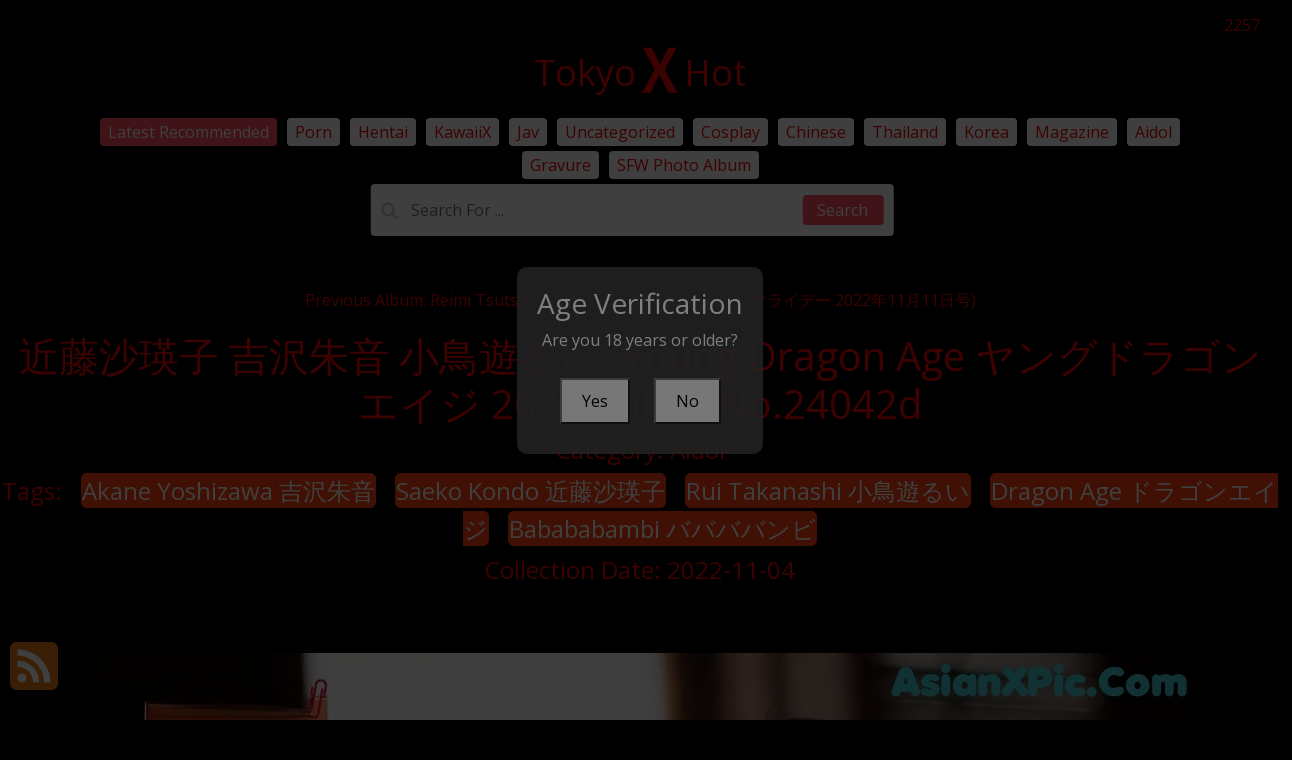

--- FILE ---
content_type: text/html; charset=utf-8
request_url: https://tokyoxhot.com/album_post/%E8%BF%91%E8%97%A4%E6%B2%99%E7%91%9B%E5%AD%90+%E5%90%89%E6%B2%A2%E6%9C%B1%E9%9F%B3+%E5%B0%8F%E9%B3%A5%E9%81%8A%E3%82%8B%E3%81%84%2C+young+dragon+age+%E3%83%A4%E3%83%B3%E3%82%B0%E3%83%89%E3%83%A9%E3%82%B4%E3%83%B3%E3%82%A8%E3%82%A4%E3%82%B8+2022+vol.11
body_size: 10955
content:


<!DOCTYPE html>
<html lang="en-US" prefix="og: https://ogp.me/ns#">
<head>
	<meta charset="utf-8">
	<meta name="rating" content="mature-audience">
		<meta name="viewport" content="width=device-width, initial-scale=1, shrink-to-fit=no">
	<meta name="theme-color" content="#ccebf6">
	<link rel="icon" href="https://resr.tokyoxhot.com/tokyoxhot/favicon.ico" type="image/x-icon">
	<meta property="og:type" content="website">
	<meta property="og:site_name" content="TokyoXHot">
	<title>&#x8FD1;&#x85E4;&#x6C99;&#x745B;&#x5B50; &#x5409;&#x6CA2;&#x6731;&#x97F3; &#x5C0F;&#x9CE5;&#x904A;&#x308B;&#x3044;, Young Dragon Age &#x30E4;&#x30F3;&#x30B0;&#x30C9;&#x30E9;&#x30B4;&#x30F3;&#x30A8;&#x30A4;&#x30B8; 2022 Vol.11 - Radiant Anime Glamour Showcase - High-Definition Beauty of Asian &amp; Western Models | TokyoXHot.Com</title>
	<meta property="og:title" content="&#x8FD1;&#x85E4;&#x6C99;&#x745B;&#x5B50; &#x5409;&#x6CA2;&#x6731;&#x97F3; &#x5C0F;&#x9CE5;&#x904A;&#x308B;&#x3044;, Young Dragon Age &#x30E4;&#x30F3;&#x30B0;&#x30C9;&#x30E9;&#x30B4;&#x30F3;&#x30A8;&#x30A4;&#x30B8; 2022 Vol.11 - Radiant Anime Glamour Showcase - High-Definition Beauty of Asian &amp; Western Models | TokyoXHot.Com">
	<meta name="keywords" content="Akane Yoshizawa &#x5409;&#x6CA2;&#x6731;&#x97F3;,Saeko Kondo &#x8FD1;&#x85E4;&#x6C99;&#x745B;&#x5B50;,Rui Takanashi &#x5C0F;&#x9CE5;&#x904A;&#x308B;&#x3044;,Dragon Age &#x30C9;&#x30E9;&#x30B4;&#x30F3;&#x30A8;&#x30A4;&#x30B8;,Babababambi &#x30D0;&#x30D0;&#x30D0;&#x30D0;&#x30F3;&#x30D3;">
	<meta name="description" content="&#x8FD1;&#x85E4;&#x6C99;&#x745B;&#x5B50; &#x5409;&#x6CA2;&#x6731;&#x97F3; &#x5C0F;&#x9CE5;&#x904A;&#x308B;&#x3044;, Young Dragon Age &#x30E4;&#x30F3;&#x30B0;&#x30C9;&#x30E9;&#x30B4;&#x30F3;&#x30A8;&#x30A4;&#x30B8; 2022 Vol.11 - Aidol - Step into a radiant showcase of anime glamour, featuring high-definition shots of Asian and Western models. Ideal for those captivated by mature-themed visuals and stunning artistic beauty.">
	<meta property="og:description" content="Discover a radiant collection of anime glamour featuring high-definition shots of Asian and Western beauties. Click to explore this captivating gallery.">
	
	<script type="application/ld+json">{"@context":"http://schema.org/","@type":"CreativeWork","genre":"Anime, Art, Mature","audience":{"@type":"Audience","audienceType":"Mature"},"mainEntityOfPage":{"@type":"WebPage","@id":"https://tokyoxhot.com/album_post/\u8FD1\u85E4\u6C99\u745B\u5B50\u002B\u5409\u6CA2\u6731\u97F3\u002B\u5C0F\u9CE5\u904A\u308B\u3044,\u002Byoung\u002Bdragon\u002Bage\u002B\u30E4\u30F3\u30B0\u30C9\u30E9\u30B4\u30F3\u30A8\u30A4\u30B8\u002B2022\u002Bvol.11"},"author":{"@type":"Organization","name":"TokyoXHot","url":"https://en.girlygirlpic.com","logo":{"@type":"ImageObject","url":"https://resr.tokyoxhot.com/tokyoxhot/favicon.ico"}},"publisher":{"@type":"Organization","name":"TokyoXHot","logo":{"@type":"ImageObject","url":"https://resr.tokyoxhot.com/tokyoxhot/favicon.ico"}},"headline":"\u8FD1\u85E4\u6C99\u745B\u5B50 \u5409\u6CA2\u6731\u97F3 \u5C0F\u9CE5\u904A\u308B\u3044, Young Dragon Age \u30E4\u30F3\u30B0\u30C9\u30E9\u30B4\u30F3\u30A8\u30A4\u30B8 2022 Vol.11","image":["https://imgr6.tokyoxhot.com/60b9571646cf220671a37c68c99d0c80/640/e17de43632291e885f0084b89225c956.jpg","https://imgr6.tokyoxhot.com/60b9571646cf220671a37c68c99d0c80/640/1e58942836d5c2570900bd6af5726702.jpg","https://imgr6.tokyoxhot.com/60b9571646cf220671a37c68c99d0c80/640/48d1da5ce1cb29bde28e7c5ca8a08792.jpg"],"datePublished":"2022-11-04","dateModified":"2022-11-04"}</script>

	<base href="https://tokyoxhot.com/">
	<link rel="preconnect" href="https://resr.tokyoxhot.com">
	<link rel="dns-prefetch" href="https://resr.tokyoxhot.com">
	<link rel="preconnect" href="https://imgr0.tokyoxhot.com">
	<link rel="dns-prefetch" href="https://imgr0.tokyoxhot.com">
	<link rel="preconnect" href="https://imgr1.tokyoxhot.com">
	<link rel="dns-prefetch" href="https://imgr1.tokyoxhot.com">
	<link rel="preconnect" href="https://imgr2.tokyoxhot.com">
	<link rel="dns-prefetch" href="https://imgr2.tokyoxhot.com">
	<link rel="preconnect" href="https://imgr3.tokyoxhot.com">
	<link rel="dns-prefetch" href="https://imgr3.tokyoxhot.com">
	<link rel="preconnect" href="https://imgr4.tokyoxhot.com">
	<link rel="dns-prefetch" href="https://imgr4.tokyoxhot.com">
	<link rel="preconnect" href="https://imgr5.tokyoxhot.com">
	<link rel="dns-prefetch" href="https://imgr5.tokyoxhot.com">
	<link rel="preconnect" href="https://imgr6.tokyoxhot.com">
	<link rel="dns-prefetch" href="https://imgr6.tokyoxhot.com">
	<link rel="preconnect" href="https://imgr7.tokyoxhot.com">
	<link rel="dns-prefetch" href="https://imgr07.tokyoxhot.com">
	<link rel="preconnect" href="https://imgr8.tokyoxhot.com">
	<link rel="dns-prefetch" href="https://imgr8.tokyoxhot.com">
	<link rel="preconnect" href="https://imgr9.tokyoxhot.com">
	<link rel="dns-prefetch" href="https://imgr9.tokyoxhot.com">
	<link rel="preconnect" href="https://imgra.tokyoxhot.com">
	<link rel="dns-prefetch" href="https://imgra.tokyoxhot.com">
	<link rel="preconnect" href="https://imgrb.tokyoxhot.com">
	<link rel="dns-prefetch" href="https://imgrb.tokyoxhot.com">
	<link rel="preconnect" href="https://imgrc.tokyoxhot.com">
	<link rel="dns-prefetch" href="https://imgrc.tokyoxhot.com">
	<link rel="preconnect" href="https://imgrd.tokyoxhot.com">
	<link rel="dns-prefetch" href="https://imgrd.tokyoxhot.com">
	<link rel="preconnect" href="https://imgre.tokyoxhot.com">
	<link rel="dns-prefetch" href="https://imgre.tokyoxhot.com">
	<link rel="preconnect" href="https://imgrf.tokyoxhot.com">
	<link rel="dns-prefetch" href="https://imgrf.tokyoxhot.com">
	<!-- Global site tag (gtag.js) - Google Analytics --><script defer src="https://www.googletagmanager.com/gtag/js?id=G-LKLJD3HTW2"></script><script>document.addEventListener("DOMContentLoaded", function() {	window.dataLayer = window.dataLayer || [];	function gtag() { dataLayer.push(arguments); }	gtag('js', new Date());	gtag('config', 'G-LKLJD3HTW2'); });</script>
	<link rel="preload" href="https://resr.tokyoxhot.com/tokyoxhot/css/bootstrap.min.css?v=20260114035432" as="style">
	<link rel="stylesheet" href="https://resr.tokyoxhot.com/tokyoxhot/css/bootstrap.min.css?v=20260114035432">
	<link rel="preload" href="https://resr.tokyoxhot.com/tokyoxhot/components.min.css?v=20260114035432" as="style">
	<link rel="stylesheet" href="https://resr.tokyoxhot.com/tokyoxhot/components.min.css?v=20260114035432">
	<link rel="stylesheet" media="print" onload="this.media='all'" href="https://resr.tokyoxhot.com/tokyoxhot/lib/lightbox2/css/lightbox.min.css?v=20260114035432">
	<link rel="stylesheet" media="print" onload="this.media='all'" href="https://resr.tokyoxhot.com/tokyoxhot/lib/jquery-modal/jquery.modal.min.css?v=20260114035432">
    <link rel="preconnect" href="https://fonts.googleapis.com">
	<link rel="preconnect" href="https://fonts.gstatic.com" crossorigin>
	<link rel="stylesheet" media="print" onload="this.media='all'" href="https://fonts.googleapis.com/css2?family=Open+Sans&display=swap">
	<link rel="stylesheet" media="print" onload="this.media='all'" href="https://resr.tokyoxhot.com/tokyoxhot/css/icomoon/style.css?v=20260114035432">
	<link rel="alternate" type="application/rss+xml" title="RSS Feed for tokyoxhot.com" href="https://tokyoxhot.com/api/rss">
	<style>
		.lg-has-iframe {
			position: absolute;
			top: 0px;
			bottom: 0px;
		}

		iframe.lg-object {
			width: 400px !important;
			height: 800px !important;
			margin-top: 0px !important;
		}
	</style>
	
	<script src="https://resr.tokyoxhot.com/tokyoxhot/js/lazysizes.min.js" async></script>
	<script src="https://resr.tokyoxhot.com/tokyoxhot/js/age.js?v=20260114035432" async></script>
		<script defer type='text/javascript' src='//t84c3srgclc9.com/4f/b1/09/4fb1090bccb8b6f91d4b0522f2c2e20e.js'></script>
</head>
<body>
	<div b-0tqjn1bpyp id="root">

<header class="p-3 mb-3">
	<div class="container">
		<div class="flex-wrap align-items-center justify-content-center justify-content-lg-start">

<div class="title">
    <a class="on-popunder" href=https://tokyoxhot.com aria-label="TokyoXHot" title="TokyoXHot">
        <div class="d-flex justify-content-center">
            <span>Tokyo</span>
            <img src="https://tokyoxhot.com/tokyoxhot/css/images/logo_200x200.png" alt="TokyoXHot" style="width: 48px; height: 48px; margin-top: 0px;">
            <span>Hot</span>
        </div>
    </a>
</div>

			
			<ul class="nav col-12 col-lg-auto me-lg-auto mb-2 justify-content-center mb-md-0" style="font-size: 16px;">
							<li><a href="https://tokyoxhot.com/" class="nav-link px-2 link-dark menu-active" title="Latest Recommended" aria-label="Latest Recommended">Latest Recommended</a></li>
                            <li><a href="https://tokyoxhot.com/category_albums/porn" class="nav-link px-2 link-dark menu-inactive" title="Porn" aria-label="Porn">Porn</a></li>
                            <li><a href="https://tokyoxhot.com/category_albums/hentai" class="nav-link px-2 link-dark menu-inactive" title="Hentai" aria-label="Hentai">Hentai</a></li>
                            <li><a href="https://tokyoxhot.com/category_albums/kawaiix" class="nav-link px-2 link-dark menu-inactive" title="KawaiiX" aria-label="KawaiiX">KawaiiX</a></li>
                            <li><a href="https://tokyoxhot.com/category_albums/jav" class="nav-link px-2 link-dark menu-inactive" title="Jav" aria-label="Jav">Jav</a></li>
                            <li><a href="https://tokyoxhot.com/category_albums/uncategorized" class="nav-link px-2 link-dark menu-inactive" title="Uncategorized" aria-label="Uncategorized">Uncategorized</a></li>
                            <li><a href="https://tokyoxhot.com/category_albums/cosplay" class="nav-link px-2 link-dark menu-inactive" title="Cosplay" aria-label="Cosplay">Cosplay</a></li>
                            <li><a href="https://tokyoxhot.com/category_albums/chinese" class="nav-link px-2 link-dark menu-inactive" title="Chinese" aria-label="Chinese">Chinese</a></li>
                            <li><a href="https://tokyoxhot.com/category_albums/thailand" class="nav-link px-2 link-dark menu-inactive" title="Thailand" aria-label="Thailand">Thailand</a></li>
                            <li><a href="https://tokyoxhot.com/category_albums/korea" class="nav-link px-2 link-dark menu-inactive" title="Korea" aria-label="Korea">Korea</a></li>
                            <li><a href="https://tokyoxhot.com/category_albums/magazine" class="nav-link px-2 link-dark menu-inactive" title="Magazine" aria-label="Magazine">Magazine</a></li>
                            <li><a href="https://tokyoxhot.com/category_albums/aidol" class="nav-link px-2 link-dark menu-inactive" title="Aidol" aria-label="Aidol">Aidol</a></li>
                            <li><a href="https://tokyoxhot.com/category_albums/gravure" class="nav-link px-2 link-dark menu-inactive" title="Gravure" aria-label="Gravure">Gravure</a></li>
					<li><a href="https://en.tokyoxhot.com" class="nav-link px-2 link-dark menu-inactive" title="SFW Photo Album">SFW Photo Album</a></li>

			</ul>


		</div>
		<div class="row d-flex justify-content-center">
			<div class="col-12 col-lg-auto mb-3 mb-lg-0 me-lg-3">
				<div class="pgz-main-search-form">
                        <input type="hidden" value="/search_result" id="hidSearchPath">
                        <form method="get" class="search-form" action="https://tokyoxhot.com" autocomplete="off">
                            <div class="pgz-search-field-w">
	                            <input id="txtSearchKey" type="search" autocomplete="off" class="pgz-search-field" placeholder="Search For ... " name="s" title="Search for:" value="">
                                <input id="btSearch" type="submit" class="pgz-search-submit" readonly="readonly" value="Search">
                            </div>
                        </form>
                        <div class="autosuggest-results"></div>
                    </div>
			</div>
		</div>
	</div>
</header>		


    <div class="d-flex justify-content-center">
        <div class="col-24">

<a name="list"></a>
<div class="previous-album-link" style="text-align: center;margin-top: 20px;margin-bottom: 20px;">
	<a title="Previous Album: Reimi Tsutsumi &#x5824;&#x793C;&#x5B9F;, FRIDAY 2022.11.11 (&#x30D5;&#x30E9;&#x30A4;&#x30C7;&#x30FC; 2022&#x5E74;11&#x6708;11&#x65E5;&#x53F7;)" aria-label="Previous Album: Reimi Tsutsumi &#x5824;&#x793C;&#x5B9F;, FRIDAY 2022.11.11 (&#x30D5;&#x30E9;&#x30A4;&#x30C7;&#x30FC; 2022&#x5E74;11&#x6708;11&#x65E5;&#x53F7;)" href="/album_post/reimi&#x2B;tsutsumi&#x2B;%E5%A0%A4%E7%A4%BC%E5%AE%9F%2C&#x2B;friday&#x2B;2022.11.11&#x2B;(%E3%83%95%E3%83%A9%E3%82%A4%E3%83%87%E3%83%BC&#x2B;2022%E5%B9%B411%E6%9C%8811%E6%97%A5%E5%8F%B7)">Previous Album: Reimi Tsutsumi &#x5824;&#x793C;&#x5B9F;, FRIDAY 2022.11.11 (&#x30D5;&#x30E9;&#x30A4;&#x30C7;&#x30FC; 2022&#x5E74;11&#x6708;11&#x65E5;&#x53F7;)</a>
</div>
<div key="post_main">
	<div key="post_content" style="max-width: 1440px;
                                    width: 100%;
                                    text-align: -webkit-center;
                                    height:100%;">
		<div key="post_info" style="max-width: 1440px;
                                     width: 100%;
                                     text-align: -webkit-center;
                                     height:100%;">
			<div class="row justify-content-center">
				<div class="col-24"><h1 class="album-title">&#x8FD1;&#x85E4;&#x6C99;&#x745B;&#x5B50; &#x5409;&#x6CA2;&#x6731;&#x97F3; &#x5C0F;&#x9CE5;&#x904A;&#x308B;&#x3044;, Young Dragon Age &#x30E4;&#x30F3;&#x30B0;&#x30C9;&#x30E9;&#x30B4;&#x30F3;&#x30A8;&#x30A4;&#x30B8; 2022 Vol.11 No.24042d</h1></div>
			</div>
			<div class="row justify-content-center">
				<div class="col-24"><h4 class="album-country-name">Category: <a class="on-popunder album-country-name-a" key="post_country" href="/category_albums/aidol" aria-label="Aidol">Aidol</a></h4></div>
			</div>

<div class="row justify-content-center">
    <div class="col-24">
    <h4 class="album-tag-h4">
        Tags: 
                <a class="on-popunder album-tag-a" key=post_tag_0 href=/tag_albums/akane&#x2B;yoshizawa&#x2B;%E5%90%89%E6%B2%A2%E6%9C%B1%E9%9F%B3 aria-label="Akane Yoshizawa &#x5409;&#x6CA2;&#x6731;&#x97F3;">Akane Yoshizawa &#x5409;&#x6CA2;&#x6731;&#x97F3;</a>
                <a class="on-popunder album-tag-a" key=post_tag_1 href=/tag_albums/saeko&#x2B;kondo&#x2B;%E8%BF%91%E8%97%A4%E6%B2%99%E7%91%9B%E5%AD%90 aria-label="Saeko Kondo &#x8FD1;&#x85E4;&#x6C99;&#x745B;&#x5B50;">Saeko Kondo &#x8FD1;&#x85E4;&#x6C99;&#x745B;&#x5B50;</a>
                <a class="on-popunder album-tag-a" key=post_tag_2 href=/tag_albums/rui&#x2B;takanashi&#x2B;%E5%B0%8F%E9%B3%A5%E9%81%8A%E3%82%8B%E3%81%84 aria-label="Rui Takanashi &#x5C0F;&#x9CE5;&#x904A;&#x308B;&#x3044;">Rui Takanashi &#x5C0F;&#x9CE5;&#x904A;&#x308B;&#x3044;</a>
                <a class="on-popunder album-tag-a" key=post_tag_3 href=/tag_albums/dragon&#x2B;age&#x2B;%E3%83%89%E3%83%A9%E3%82%B4%E3%83%B3%E3%82%A8%E3%82%A4%E3%82%B8 aria-label="Dragon Age &#x30C9;&#x30E9;&#x30B4;&#x30F3;&#x30A8;&#x30A4;&#x30B8;">Dragon Age &#x30C9;&#x30E9;&#x30B4;&#x30F3;&#x30A8;&#x30A4;&#x30B8;</a>
                <a class="on-popunder album-tag-a" key=post_tag_4 href=/tag_albums/babababambi&#x2B;%E3%83%90%E3%83%90%E3%83%90%E3%83%90%E3%83%B3%E3%83%93 aria-label="Babababambi &#x30D0;&#x30D0;&#x30D0;&#x30D0;&#x30F3;&#x30D3;">Babababambi &#x30D0;&#x30D0;&#x30D0;&#x30D0;&#x30F3;&#x30D3;</a>
    </h4>
    </div>
</div>
			<div class="row justify-content-center">
				<div class="col-24"><h4 class="album-date">Collection Date: 2022-11-04</h4></div>
			</div>
		</div>
		<div style="width: 100%; height: 10px;"></div>
							<div id=ad1_0 style="max-width: 1440px;
					width: 100%; margin-bottom: 1%; text-align: -webkit-center; padding: 1%;">
								<div id=ad2_0 style="max-width: 1440px; width: 100%; text-align: -webkit-center;">
									<script type="text/javascript">
                        	atOptions = {
                        		'key' : '6e8c01c378448fc54806e80e0af0d17f',
                        		'format' : 'iframe',
                        		'height' : 250,
                        		'width' : 300,
                        		'params' : {}
                        	};
                        	document.write('<scr' + 'ipt type="text/javascript" src="//t84c3srgclc9.com/6e8c01c378448fc54806e80e0af0d17f/invoke.js"></scr' + 'ipt>');
                        </script>
								</div>
							</div>
				<div id=key_img1_0 style="max-width: 1440px; width: 100%; margin-bottom: 1%; text-align: -webkit-center; padding: 1%;">
					<div id=key_img2_0 style="min-height:200px;max-width: 1440px; width: 100%; text-align: -webkit-center;">
								<a href="https://imgr6.tokyoxhot.com/60b9571646cf220671a37c68c99d0c80/3e9d913afdd61a7cc0b31547f988cdb8.jpg" data-lightbox="image-1" data-title="&#x8FD1;&#x85E4;&#x6C99;&#x745B;&#x5B50; &#x5409;&#x6CA2;&#x6731;&#x97F3; &#x5C0F;&#x9CE5;&#x904A;&#x308B;&#x3044;, Young Dragon Age &#x30E4;&#x30F3;&#x30B0;&#x30C9;&#x30E9;&#x30B4;&#x30F3;&#x30A8;&#x30A4;&#x30B8; 2022 Vol.11 P17 No.cd8dee" data-alt="&#x8FD1;&#x85E4;&#x6C99;&#x745B;&#x5B50; &#x5409;&#x6CA2;&#x6731;&#x97F3; &#x5C0F;&#x9CE5;&#x904A;&#x308B;&#x3044;, Young Dragon Age &#x30E4;&#x30F3;&#x30B0;&#x30C9;&#x30E9;&#x30B4;&#x30F3;&#x30A8;&#x30A4;&#x30B8; 2022 Vol.11 P17 No.cd8dee" aria-label="&#x8FD1;&#x85E4;&#x6C99;&#x745B;&#x5B50; &#x5409;&#x6CA2;&#x6731;&#x97F3; &#x5C0F;&#x9CE5;&#x904A;&#x308B;&#x3044;, Young Dragon Age &#x30E4;&#x30F3;&#x30B0;&#x30C9;&#x30E9;&#x30B4;&#x30F3;&#x30A8;&#x30A4;&#x30B8; 2022 Vol.11 P17 No.cd8dee">
										<picture>
											<source type="image/avif" data-srcset="https://imgr6.tokyoxhot.com/60b9571646cf220671a37c68c99d0c80/avif/3e9d913afdd61a7cc0b31547f988cdb8.avif">
											<source type="image/webp" data-srcset="https://imgr6.tokyoxhot.com/60b9571646cf220671a37c68c99d0c80/webp/3e9d913afdd61a7cc0b31547f988cdb8.webp">
											<img id=img3_0 class="lazyload" style="border-radius: 5px;min-height:200px;max-width: 100%;height: auto;aspect-ratio: auto 1115 / 1600;" alt="A woman in an orange bikini eating a hamburger." src="https://resr.tokyoxhot.com/tokyoxhot/css/images/loading_200x200.svg?v=20260114035432" data-src="https://imgr6.tokyoxhot.com/60b9571646cf220671a37c68c99d0c80/3e9d913afdd61a7cc0b31547f988cdb8.jpg">
										</picture>
								</a>
					</div>
				</div>
				<div id=key_img1_1 style="max-width: 1440px; width: 100%; margin-bottom: 1%; text-align: -webkit-center; padding: 1%;">
					<div id=key_img2_1 style="min-height:200px;max-width: 1440px; width: 100%; text-align: -webkit-center;">
								<a href="https://imgr6.tokyoxhot.com/60b9571646cf220671a37c68c99d0c80/5c95400d3ab76f31e9fcdc75f7d761a7.jpg" data-lightbox="image-1" data-title="&#x8FD1;&#x85E4;&#x6C99;&#x745B;&#x5B50; &#x5409;&#x6CA2;&#x6731;&#x97F3; &#x5C0F;&#x9CE5;&#x904A;&#x308B;&#x3044;, Young Dragon Age &#x30E4;&#x30F3;&#x30B0;&#x30C9;&#x30E9;&#x30B4;&#x30F3;&#x30A8;&#x30A4;&#x30B8; 2022 Vol.11 P16 No.563bfa" data-alt="&#x8FD1;&#x85E4;&#x6C99;&#x745B;&#x5B50; &#x5409;&#x6CA2;&#x6731;&#x97F3; &#x5C0F;&#x9CE5;&#x904A;&#x308B;&#x3044;, Young Dragon Age &#x30E4;&#x30F3;&#x30B0;&#x30C9;&#x30E9;&#x30B4;&#x30F3;&#x30A8;&#x30A4;&#x30B8; 2022 Vol.11 P16 No.563bfa" aria-label="&#x8FD1;&#x85E4;&#x6C99;&#x745B;&#x5B50; &#x5409;&#x6CA2;&#x6731;&#x97F3; &#x5C0F;&#x9CE5;&#x904A;&#x308B;&#x3044;, Young Dragon Age &#x30E4;&#x30F3;&#x30B0;&#x30C9;&#x30E9;&#x30B4;&#x30F3;&#x30A8;&#x30A4;&#x30B8; 2022 Vol.11 P16 No.563bfa">
										<picture>
											<source type="image/avif" data-srcset="https://imgr6.tokyoxhot.com/60b9571646cf220671a37c68c99d0c80/avif/5c95400d3ab76f31e9fcdc75f7d761a7.avif">
											<source type="image/webp" data-srcset="https://imgr6.tokyoxhot.com/60b9571646cf220671a37c68c99d0c80/webp/5c95400d3ab76f31e9fcdc75f7d761a7.webp">
											<img id=img3_1 class="lazyload" style="border-radius: 5px;min-height:200px;max-width: 100%;height: auto;aspect-ratio: auto 1115 / 1600;" alt="A group of young women sitting on top of a brown couch." src="https://resr.tokyoxhot.com/tokyoxhot/css/images/loading_200x200.svg?v=20260114035432" data-src="https://imgr6.tokyoxhot.com/60b9571646cf220671a37c68c99d0c80/5c95400d3ab76f31e9fcdc75f7d761a7.jpg">
										</picture>
								</a>
					</div>
				</div>
				<div id=key_img1_2 style="max-width: 1440px; width: 100%; margin-bottom: 1%; text-align: -webkit-center; padding: 1%;">
					<div id=key_img2_2 style="min-height:200px;max-width: 1440px; width: 100%; text-align: -webkit-center;">
								<a href="https://imgr6.tokyoxhot.com/60b9571646cf220671a37c68c99d0c80/48d1da5ce1cb29bde28e7c5ca8a08792.jpg" data-lightbox="image-1" data-title="&#x8FD1;&#x85E4;&#x6C99;&#x745B;&#x5B50; &#x5409;&#x6CA2;&#x6731;&#x97F3; &#x5C0F;&#x9CE5;&#x904A;&#x308B;&#x3044;, Young Dragon Age &#x30E4;&#x30F3;&#x30B0;&#x30C9;&#x30E9;&#x30B4;&#x30F3;&#x30A8;&#x30A4;&#x30B8; 2022 Vol.11 P15 No.6c9e26" data-alt="&#x8FD1;&#x85E4;&#x6C99;&#x745B;&#x5B50; &#x5409;&#x6CA2;&#x6731;&#x97F3; &#x5C0F;&#x9CE5;&#x904A;&#x308B;&#x3044;, Young Dragon Age &#x30E4;&#x30F3;&#x30B0;&#x30C9;&#x30E9;&#x30B4;&#x30F3;&#x30A8;&#x30A4;&#x30B8; 2022 Vol.11 P15 No.6c9e26" aria-label="&#x8FD1;&#x85E4;&#x6C99;&#x745B;&#x5B50; &#x5409;&#x6CA2;&#x6731;&#x97F3; &#x5C0F;&#x9CE5;&#x904A;&#x308B;&#x3044;, Young Dragon Age &#x30E4;&#x30F3;&#x30B0;&#x30C9;&#x30E9;&#x30B4;&#x30F3;&#x30A8;&#x30A4;&#x30B8; 2022 Vol.11 P15 No.6c9e26">
										<picture>
											<source type="image/avif" data-srcset="https://imgr6.tokyoxhot.com/60b9571646cf220671a37c68c99d0c80/avif/48d1da5ce1cb29bde28e7c5ca8a08792.avif">
											<source type="image/webp" data-srcset="https://imgr6.tokyoxhot.com/60b9571646cf220671a37c68c99d0c80/webp/48d1da5ce1cb29bde28e7c5ca8a08792.webp">
											<img id=img3_2 class="lazyload" style="border-radius: 5px;min-height:200px;max-width: 100%;height: auto;aspect-ratio: auto 1115 / 1600;" alt="A woman in a yellow bikini and a white shirt." src="https://resr.tokyoxhot.com/tokyoxhot/css/images/loading_200x200.svg?v=20260114035432" data-src="https://imgr6.tokyoxhot.com/60b9571646cf220671a37c68c99d0c80/48d1da5ce1cb29bde28e7c5ca8a08792.jpg">
										</picture>
								</a>
					</div>
				</div>
				<div id=key_img1_3 style="max-width: 1440px; width: 100%; margin-bottom: 1%; text-align: -webkit-center; padding: 1%;">
					<div id=key_img2_3 style="min-height:200px;max-width: 1440px; width: 100%; text-align: -webkit-center;">
								<a href="https://imgr6.tokyoxhot.com/60b9571646cf220671a37c68c99d0c80/dd550bea45a0519065118e963e4e5059.jpg" data-lightbox="image-1" data-title="&#x8FD1;&#x85E4;&#x6C99;&#x745B;&#x5B50; &#x5409;&#x6CA2;&#x6731;&#x97F3; &#x5C0F;&#x9CE5;&#x904A;&#x308B;&#x3044;, Young Dragon Age &#x30E4;&#x30F3;&#x30B0;&#x30C9;&#x30E9;&#x30B4;&#x30F3;&#x30A8;&#x30A4;&#x30B8; 2022 Vol.11 P14 No.d0021f" data-alt="&#x8FD1;&#x85E4;&#x6C99;&#x745B;&#x5B50; &#x5409;&#x6CA2;&#x6731;&#x97F3; &#x5C0F;&#x9CE5;&#x904A;&#x308B;&#x3044;, Young Dragon Age &#x30E4;&#x30F3;&#x30B0;&#x30C9;&#x30E9;&#x30B4;&#x30F3;&#x30A8;&#x30A4;&#x30B8; 2022 Vol.11 P14 No.d0021f" aria-label="&#x8FD1;&#x85E4;&#x6C99;&#x745B;&#x5B50; &#x5409;&#x6CA2;&#x6731;&#x97F3; &#x5C0F;&#x9CE5;&#x904A;&#x308B;&#x3044;, Young Dragon Age &#x30E4;&#x30F3;&#x30B0;&#x30C9;&#x30E9;&#x30B4;&#x30F3;&#x30A8;&#x30A4;&#x30B8; 2022 Vol.11 P14 No.d0021f">
										<picture>
											<source type="image/avif" data-srcset="https://imgr6.tokyoxhot.com/60b9571646cf220671a37c68c99d0c80/avif/dd550bea45a0519065118e963e4e5059.avif">
											<source type="image/webp" data-srcset="https://imgr6.tokyoxhot.com/60b9571646cf220671a37c68c99d0c80/webp/dd550bea45a0519065118e963e4e5059.webp">
											<img id=img3_3 class="lazyload" style="border-radius: 5px;min-height:200px;max-width: 100%;height: auto;aspect-ratio: auto 1115 / 1600;" alt="A woman in a yellow bikini sitting on a chair." src="https://resr.tokyoxhot.com/tokyoxhot/css/images/loading_200x200.svg?v=20260114035432" data-src="https://imgr6.tokyoxhot.com/60b9571646cf220671a37c68c99d0c80/dd550bea45a0519065118e963e4e5059.jpg">
										</picture>
								</a>
					</div>
				</div>
				<div id=key_img1_4 style="max-width: 1440px; width: 100%; margin-bottom: 1%; text-align: -webkit-center; padding: 1%;">
					<div id=key_img2_4 style="min-height:200px;max-width: 1440px; width: 100%; text-align: -webkit-center;">
								<a href="https://imgr6.tokyoxhot.com/60b9571646cf220671a37c68c99d0c80/9e90bd48c9edc9077f14e738d109847c.jpg" data-lightbox="image-1" data-title="&#x8FD1;&#x85E4;&#x6C99;&#x745B;&#x5B50; &#x5409;&#x6CA2;&#x6731;&#x97F3; &#x5C0F;&#x9CE5;&#x904A;&#x308B;&#x3044;, Young Dragon Age &#x30E4;&#x30F3;&#x30B0;&#x30C9;&#x30E9;&#x30B4;&#x30F3;&#x30A8;&#x30A4;&#x30B8; 2022 Vol.11 P13 No.ecd5f3" data-alt="&#x8FD1;&#x85E4;&#x6C99;&#x745B;&#x5B50; &#x5409;&#x6CA2;&#x6731;&#x97F3; &#x5C0F;&#x9CE5;&#x904A;&#x308B;&#x3044;, Young Dragon Age &#x30E4;&#x30F3;&#x30B0;&#x30C9;&#x30E9;&#x30B4;&#x30F3;&#x30A8;&#x30A4;&#x30B8; 2022 Vol.11 P13 No.ecd5f3" aria-label="&#x8FD1;&#x85E4;&#x6C99;&#x745B;&#x5B50; &#x5409;&#x6CA2;&#x6731;&#x97F3; &#x5C0F;&#x9CE5;&#x904A;&#x308B;&#x3044;, Young Dragon Age &#x30E4;&#x30F3;&#x30B0;&#x30C9;&#x30E9;&#x30B4;&#x30F3;&#x30A8;&#x30A4;&#x30B8; 2022 Vol.11 P13 No.ecd5f3">
										<picture>
											<source type="image/avif" data-srcset="https://imgr6.tokyoxhot.com/60b9571646cf220671a37c68c99d0c80/avif/9e90bd48c9edc9077f14e738d109847c.avif">
											<source type="image/webp" data-srcset="https://imgr6.tokyoxhot.com/60b9571646cf220671a37c68c99d0c80/webp/9e90bd48c9edc9077f14e738d109847c.webp">
											<img id=img3_4 class="lazyload" style="border-radius: 5px;min-height:200px;max-width: 100%;height: auto;aspect-ratio: auto 1337 / 1920;" alt="A group of young women in bikinis sitting on a couch." src="https://resr.tokyoxhot.com/tokyoxhot/css/images/loading_200x200.svg?v=20260114035432" data-src="https://imgr6.tokyoxhot.com/60b9571646cf220671a37c68c99d0c80/9e90bd48c9edc9077f14e738d109847c.jpg">
										</picture>
								</a>
					</div>
				</div>
									<div id="ads_d0_5" style="width:100%; text-align: center;margin-bottom: 10px;" class="row justify-content-center align-items-center">
										<script type="text/javascript">
                            	atOptions = {
                            		'key' : '2ee25adebed755ab257c772268aef00a',
                            		'format' : 'iframe',
                            		'height' : 90,
                            		'width' : 728,
                            		'params' : {}
                            	};
                            	document.write('<scr' + 'ipt type="text/javascript" src="//t84c3srgclc9.com/2ee25adebed755ab257c772268aef00a/invoke.js"></scr' + 'ipt>');
                            </script>
									</div>
				<div id=key_img1_5 style="max-width: 1440px; width: 100%; margin-bottom: 1%; text-align: -webkit-center; padding: 1%;">
					<div id=key_img2_5 style="min-height:200px;max-width: 1440px; width: 100%; text-align: -webkit-center;">
								<a href="https://imgr6.tokyoxhot.com/60b9571646cf220671a37c68c99d0c80/ea2bbd2d20e99f30c309f94218c432cb.jpg" data-lightbox="image-1" data-title="&#x8FD1;&#x85E4;&#x6C99;&#x745B;&#x5B50; &#x5409;&#x6CA2;&#x6731;&#x97F3; &#x5C0F;&#x9CE5;&#x904A;&#x308B;&#x3044;, Young Dragon Age &#x30E4;&#x30F3;&#x30B0;&#x30C9;&#x30E9;&#x30B4;&#x30F3;&#x30A8;&#x30A4;&#x30B8; 2022 Vol.11 P12 No.d26799" data-alt="&#x8FD1;&#x85E4;&#x6C99;&#x745B;&#x5B50; &#x5409;&#x6CA2;&#x6731;&#x97F3; &#x5C0F;&#x9CE5;&#x904A;&#x308B;&#x3044;, Young Dragon Age &#x30E4;&#x30F3;&#x30B0;&#x30C9;&#x30E9;&#x30B4;&#x30F3;&#x30A8;&#x30A4;&#x30B8; 2022 Vol.11 P12 No.d26799" aria-label="&#x8FD1;&#x85E4;&#x6C99;&#x745B;&#x5B50; &#x5409;&#x6CA2;&#x6731;&#x97F3; &#x5C0F;&#x9CE5;&#x904A;&#x308B;&#x3044;, Young Dragon Age &#x30E4;&#x30F3;&#x30B0;&#x30C9;&#x30E9;&#x30B4;&#x30F3;&#x30A8;&#x30A4;&#x30B8; 2022 Vol.11 P12 No.d26799">
										<picture>
											<source type="image/avif" data-srcset="https://imgr6.tokyoxhot.com/60b9571646cf220671a37c68c99d0c80/avif/ea2bbd2d20e99f30c309f94218c432cb.avif">
											<source type="image/webp" data-srcset="https://imgr6.tokyoxhot.com/60b9571646cf220671a37c68c99d0c80/webp/ea2bbd2d20e99f30c309f94218c432cb.webp">
											<img id=img3_5 class="lazyload" style="border-radius: 5px;min-height:200px;max-width: 100%;height: auto;aspect-ratio: auto 1115 / 1600;" alt="A group of three women in bikinis posing for a picture." src="https://resr.tokyoxhot.com/tokyoxhot/css/images/loading_200x200.svg?v=20260114035432" data-src="https://imgr6.tokyoxhot.com/60b9571646cf220671a37c68c99d0c80/ea2bbd2d20e99f30c309f94218c432cb.jpg">
										</picture>
								</a>
					</div>
				</div>
				<div id=key_img1_6 style="max-width: 1440px; width: 100%; margin-bottom: 1%; text-align: -webkit-center; padding: 1%;">
					<div id=key_img2_6 style="min-height:200px;max-width: 1440px; width: 100%; text-align: -webkit-center;">
								<a href="https://imgr6.tokyoxhot.com/60b9571646cf220671a37c68c99d0c80/f147c72fb3d9f3ae58ae2c71ddf61fef.jpg" data-lightbox="image-1" data-title="&#x8FD1;&#x85E4;&#x6C99;&#x745B;&#x5B50; &#x5409;&#x6CA2;&#x6731;&#x97F3; &#x5C0F;&#x9CE5;&#x904A;&#x308B;&#x3044;, Young Dragon Age &#x30E4;&#x30F3;&#x30B0;&#x30C9;&#x30E9;&#x30B4;&#x30F3;&#x30A8;&#x30A4;&#x30B8; 2022 Vol.11 P11 No.21abfb" data-alt="&#x8FD1;&#x85E4;&#x6C99;&#x745B;&#x5B50; &#x5409;&#x6CA2;&#x6731;&#x97F3; &#x5C0F;&#x9CE5;&#x904A;&#x308B;&#x3044;, Young Dragon Age &#x30E4;&#x30F3;&#x30B0;&#x30C9;&#x30E9;&#x30B4;&#x30F3;&#x30A8;&#x30A4;&#x30B8; 2022 Vol.11 P11 No.21abfb" aria-label="&#x8FD1;&#x85E4;&#x6C99;&#x745B;&#x5B50; &#x5409;&#x6CA2;&#x6731;&#x97F3; &#x5C0F;&#x9CE5;&#x904A;&#x308B;&#x3044;, Young Dragon Age &#x30E4;&#x30F3;&#x30B0;&#x30C9;&#x30E9;&#x30B4;&#x30F3;&#x30A8;&#x30A4;&#x30B8; 2022 Vol.11 P11 No.21abfb">
										<picture>
											<source type="image/avif" data-srcset="https://imgr6.tokyoxhot.com/60b9571646cf220671a37c68c99d0c80/avif/f147c72fb3d9f3ae58ae2c71ddf61fef.avif">
											<source type="image/webp" data-srcset="https://imgr6.tokyoxhot.com/60b9571646cf220671a37c68c99d0c80/webp/f147c72fb3d9f3ae58ae2c71ddf61fef.webp">
											<img id=img3_6 class="lazyload" style="border-radius: 5px;min-height:200px;max-width: 100%;height: auto;aspect-ratio: auto 1115 / 1600;" alt="A group of three women in bikinis standing next to each other." src="https://resr.tokyoxhot.com/tokyoxhot/css/images/loading_200x200.svg?v=20260114035432" data-src="https://imgr6.tokyoxhot.com/60b9571646cf220671a37c68c99d0c80/f147c72fb3d9f3ae58ae2c71ddf61fef.jpg">
										</picture>
								</a>
					</div>
				</div>
				<div id=key_img1_7 style="max-width: 1440px; width: 100%; margin-bottom: 1%; text-align: -webkit-center; padding: 1%;">
					<div id=key_img2_7 style="min-height:200px;max-width: 1440px; width: 100%; text-align: -webkit-center;">
								<a href="https://imgr6.tokyoxhot.com/60b9571646cf220671a37c68c99d0c80/d8af67ca47c820b9e53b85703196eb70.jpg" data-lightbox="image-1" data-title="&#x8FD1;&#x85E4;&#x6C99;&#x745B;&#x5B50; &#x5409;&#x6CA2;&#x6731;&#x97F3; &#x5C0F;&#x9CE5;&#x904A;&#x308B;&#x3044;, Young Dragon Age &#x30E4;&#x30F3;&#x30B0;&#x30C9;&#x30E9;&#x30B4;&#x30F3;&#x30A8;&#x30A4;&#x30B8; 2022 Vol.11 P10 No.276644" data-alt="&#x8FD1;&#x85E4;&#x6C99;&#x745B;&#x5B50; &#x5409;&#x6CA2;&#x6731;&#x97F3; &#x5C0F;&#x9CE5;&#x904A;&#x308B;&#x3044;, Young Dragon Age &#x30E4;&#x30F3;&#x30B0;&#x30C9;&#x30E9;&#x30B4;&#x30F3;&#x30A8;&#x30A4;&#x30B8; 2022 Vol.11 P10 No.276644" aria-label="&#x8FD1;&#x85E4;&#x6C99;&#x745B;&#x5B50; &#x5409;&#x6CA2;&#x6731;&#x97F3; &#x5C0F;&#x9CE5;&#x904A;&#x308B;&#x3044;, Young Dragon Age &#x30E4;&#x30F3;&#x30B0;&#x30C9;&#x30E9;&#x30B4;&#x30F3;&#x30A8;&#x30A4;&#x30B8; 2022 Vol.11 P10 No.276644">
										<picture>
											<source type="image/avif" data-srcset="https://imgr6.tokyoxhot.com/60b9571646cf220671a37c68c99d0c80/avif/d8af67ca47c820b9e53b85703196eb70.avif">
											<source type="image/webp" data-srcset="https://imgr6.tokyoxhot.com/60b9571646cf220671a37c68c99d0c80/webp/d8af67ca47c820b9e53b85703196eb70.webp">
											<img id=img3_7 class="lazyload" style="border-radius: 5px;min-height:200px;max-width: 100%;height: auto;aspect-ratio: auto 1115 / 1600;" alt="A woman in an orange bikini sitting on a table." src="https://resr.tokyoxhot.com/tokyoxhot/css/images/loading_200x200.svg?v=20260114035432" data-src="https://imgr6.tokyoxhot.com/60b9571646cf220671a37c68c99d0c80/d8af67ca47c820b9e53b85703196eb70.jpg">
										</picture>
								</a>
					</div>
				</div>
				<div id=key_img1_8 style="max-width: 1440px; width: 100%; margin-bottom: 1%; text-align: -webkit-center; padding: 1%;">
					<div id=key_img2_8 style="min-height:200px;max-width: 1440px; width: 100%; text-align: -webkit-center;">
								<a href="https://imgr6.tokyoxhot.com/60b9571646cf220671a37c68c99d0c80/89915c2b087d30afb935d4bf2ff0c1a0.jpg" data-lightbox="image-1" data-title="&#x8FD1;&#x85E4;&#x6C99;&#x745B;&#x5B50; &#x5409;&#x6CA2;&#x6731;&#x97F3; &#x5C0F;&#x9CE5;&#x904A;&#x308B;&#x3044;, Young Dragon Age &#x30E4;&#x30F3;&#x30B0;&#x30C9;&#x30E9;&#x30B4;&#x30F3;&#x30A8;&#x30A4;&#x30B8; 2022 Vol.11 P9 No.6d4173" data-alt="&#x8FD1;&#x85E4;&#x6C99;&#x745B;&#x5B50; &#x5409;&#x6CA2;&#x6731;&#x97F3; &#x5C0F;&#x9CE5;&#x904A;&#x308B;&#x3044;, Young Dragon Age &#x30E4;&#x30F3;&#x30B0;&#x30C9;&#x30E9;&#x30B4;&#x30F3;&#x30A8;&#x30A4;&#x30B8; 2022 Vol.11 P9 No.6d4173" aria-label="&#x8FD1;&#x85E4;&#x6C99;&#x745B;&#x5B50; &#x5409;&#x6CA2;&#x6731;&#x97F3; &#x5C0F;&#x9CE5;&#x904A;&#x308B;&#x3044;, Young Dragon Age &#x30E4;&#x30F3;&#x30B0;&#x30C9;&#x30E9;&#x30B4;&#x30F3;&#x30A8;&#x30A4;&#x30B8; 2022 Vol.11 P9 No.6d4173">
										<picture>
											<source type="image/avif" data-srcset="https://imgr6.tokyoxhot.com/60b9571646cf220671a37c68c99d0c80/avif/89915c2b087d30afb935d4bf2ff0c1a0.avif">
											<source type="image/webp" data-srcset="https://imgr6.tokyoxhot.com/60b9571646cf220671a37c68c99d0c80/webp/89915c2b087d30afb935d4bf2ff0c1a0.webp">
											<img id=img3_8 class="lazyload" style="border-radius: 5px;min-height:200px;max-width: 100%;height: auto;aspect-ratio: auto 1115 / 1600;" alt="A group of three women in bikinis posing for a picture." src="https://resr.tokyoxhot.com/tokyoxhot/css/images/loading_200x200.svg?v=20260114035432" data-src="https://imgr6.tokyoxhot.com/60b9571646cf220671a37c68c99d0c80/89915c2b087d30afb935d4bf2ff0c1a0.jpg">
										</picture>
								</a>
					</div>
				</div>
				<div id=key_img1_9 style="max-width: 1440px; width: 100%; margin-bottom: 1%; text-align: -webkit-center; padding: 1%;">
					<div id=key_img2_9 style="min-height:200px;max-width: 1440px; width: 100%; text-align: -webkit-center;">
								<a href="https://imgr6.tokyoxhot.com/60b9571646cf220671a37c68c99d0c80/be422db8b0110fba26f40f3ef035fc23.jpg" data-lightbox="image-1" data-title="&#x8FD1;&#x85E4;&#x6C99;&#x745B;&#x5B50; &#x5409;&#x6CA2;&#x6731;&#x97F3; &#x5C0F;&#x9CE5;&#x904A;&#x308B;&#x3044;, Young Dragon Age &#x30E4;&#x30F3;&#x30B0;&#x30C9;&#x30E9;&#x30B4;&#x30F3;&#x30A8;&#x30A4;&#x30B8; 2022 Vol.11 P8 No.4c7742" data-alt="&#x8FD1;&#x85E4;&#x6C99;&#x745B;&#x5B50; &#x5409;&#x6CA2;&#x6731;&#x97F3; &#x5C0F;&#x9CE5;&#x904A;&#x308B;&#x3044;, Young Dragon Age &#x30E4;&#x30F3;&#x30B0;&#x30C9;&#x30E9;&#x30B4;&#x30F3;&#x30A8;&#x30A4;&#x30B8; 2022 Vol.11 P8 No.4c7742" aria-label="&#x8FD1;&#x85E4;&#x6C99;&#x745B;&#x5B50; &#x5409;&#x6CA2;&#x6731;&#x97F3; &#x5C0F;&#x9CE5;&#x904A;&#x308B;&#x3044;, Young Dragon Age &#x30E4;&#x30F3;&#x30B0;&#x30C9;&#x30E9;&#x30B4;&#x30F3;&#x30A8;&#x30A4;&#x30B8; 2022 Vol.11 P8 No.4c7742">
										<picture>
											<source type="image/avif" data-srcset="https://imgr6.tokyoxhot.com/60b9571646cf220671a37c68c99d0c80/avif/be422db8b0110fba26f40f3ef035fc23.avif">
											<source type="image/webp" data-srcset="https://imgr6.tokyoxhot.com/60b9571646cf220671a37c68c99d0c80/webp/be422db8b0110fba26f40f3ef035fc23.webp">
											<img id=img3_9 class="lazyload" style="border-radius: 5px;min-height:200px;max-width: 100%;height: auto;aspect-ratio: auto 1115 / 1600;" alt="A woman in a pink bikini sitting on top of a suitcase." src="https://resr.tokyoxhot.com/tokyoxhot/css/images/loading_200x200.svg?v=20260114035432" data-src="https://imgr6.tokyoxhot.com/60b9571646cf220671a37c68c99d0c80/be422db8b0110fba26f40f3ef035fc23.jpg">
										</picture>
								</a>
					</div>
				</div>
							<div id=ad1_10 style="max-width: 1440px;
					width: 100%; margin-bottom: 1%; text-align: -webkit-center; padding: 1%;">
								<div id=ad2_10 style="max-width: 1440px; width: 100%; text-align: -webkit-center;">
									<script type="text/javascript">
                        	atOptions = {
                        		'key' : '6e8c01c378448fc54806e80e0af0d17f',
                        		'format' : 'iframe',
                        		'height' : 250,
                        		'width' : 300,
                        		'params' : {}
                        	};
                        	document.write('<scr' + 'ipt type="text/javascript" src="//t84c3srgclc9.com/6e8c01c378448fc54806e80e0af0d17f/invoke.js"></scr' + 'ipt>');
                        </script>
								</div>
							</div>
				<div id=key_img1_10 style="max-width: 1440px; width: 100%; margin-bottom: 1%; text-align: -webkit-center; padding: 1%;">
					<div id=key_img2_10 style="min-height:200px;max-width: 1440px; width: 100%; text-align: -webkit-center;">
								<a href="https://imgr6.tokyoxhot.com/60b9571646cf220671a37c68c99d0c80/6f4e65c84a017b74683facc6eb1f40c4.jpg" data-lightbox="image-1" data-title="&#x8FD1;&#x85E4;&#x6C99;&#x745B;&#x5B50; &#x5409;&#x6CA2;&#x6731;&#x97F3; &#x5C0F;&#x9CE5;&#x904A;&#x308B;&#x3044;, Young Dragon Age &#x30E4;&#x30F3;&#x30B0;&#x30C9;&#x30E9;&#x30B4;&#x30F3;&#x30A8;&#x30A4;&#x30B8; 2022 Vol.11 P7 No.6185e0" data-alt="&#x8FD1;&#x85E4;&#x6C99;&#x745B;&#x5B50; &#x5409;&#x6CA2;&#x6731;&#x97F3; &#x5C0F;&#x9CE5;&#x904A;&#x308B;&#x3044;, Young Dragon Age &#x30E4;&#x30F3;&#x30B0;&#x30C9;&#x30E9;&#x30B4;&#x30F3;&#x30A8;&#x30A4;&#x30B8; 2022 Vol.11 P7 No.6185e0" aria-label="&#x8FD1;&#x85E4;&#x6C99;&#x745B;&#x5B50; &#x5409;&#x6CA2;&#x6731;&#x97F3; &#x5C0F;&#x9CE5;&#x904A;&#x308B;&#x3044;, Young Dragon Age &#x30E4;&#x30F3;&#x30B0;&#x30C9;&#x30E9;&#x30B4;&#x30F3;&#x30A8;&#x30A4;&#x30B8; 2022 Vol.11 P7 No.6185e0">
										<picture>
											<source type="image/avif" data-srcset="https://imgr6.tokyoxhot.com/60b9571646cf220671a37c68c99d0c80/avif/6f4e65c84a017b74683facc6eb1f40c4.avif">
											<source type="image/webp" data-srcset="https://imgr6.tokyoxhot.com/60b9571646cf220671a37c68c99d0c80/webp/6f4e65c84a017b74683facc6eb1f40c4.webp">
											<img id=img3_10 class="lazyload" style="border-radius: 5px;min-height:200px;max-width: 100%;height: auto;aspect-ratio: auto 1115 / 1600;" alt="A woman in a green bikini sitting on a couch." src="https://resr.tokyoxhot.com/tokyoxhot/css/images/loading_200x200.svg?v=20260114035432" data-src="https://imgr6.tokyoxhot.com/60b9571646cf220671a37c68c99d0c80/6f4e65c84a017b74683facc6eb1f40c4.jpg">
										</picture>
								</a>
					</div>
				</div>
				<div id=key_img1_11 style="max-width: 1440px; width: 100%; margin-bottom: 1%; text-align: -webkit-center; padding: 1%;">
					<div id=key_img2_11 style="min-height:200px;max-width: 1440px; width: 100%; text-align: -webkit-center;">
								<a href="https://imgr6.tokyoxhot.com/60b9571646cf220671a37c68c99d0c80/f36c2a3b3679301368cfa3de1087d5a6.jpg" data-lightbox="image-1" data-title="&#x8FD1;&#x85E4;&#x6C99;&#x745B;&#x5B50; &#x5409;&#x6CA2;&#x6731;&#x97F3; &#x5C0F;&#x9CE5;&#x904A;&#x308B;&#x3044;, Young Dragon Age &#x30E4;&#x30F3;&#x30B0;&#x30C9;&#x30E9;&#x30B4;&#x30F3;&#x30A8;&#x30A4;&#x30B8; 2022 Vol.11 P6 No.2a4bf9" data-alt="&#x8FD1;&#x85E4;&#x6C99;&#x745B;&#x5B50; &#x5409;&#x6CA2;&#x6731;&#x97F3; &#x5C0F;&#x9CE5;&#x904A;&#x308B;&#x3044;, Young Dragon Age &#x30E4;&#x30F3;&#x30B0;&#x30C9;&#x30E9;&#x30B4;&#x30F3;&#x30A8;&#x30A4;&#x30B8; 2022 Vol.11 P6 No.2a4bf9" aria-label="&#x8FD1;&#x85E4;&#x6C99;&#x745B;&#x5B50; &#x5409;&#x6CA2;&#x6731;&#x97F3; &#x5C0F;&#x9CE5;&#x904A;&#x308B;&#x3044;, Young Dragon Age &#x30E4;&#x30F3;&#x30B0;&#x30C9;&#x30E9;&#x30B4;&#x30F3;&#x30A8;&#x30A4;&#x30B8; 2022 Vol.11 P6 No.2a4bf9">
										<picture>
											<source type="image/avif" data-srcset="https://imgr6.tokyoxhot.com/60b9571646cf220671a37c68c99d0c80/avif/f36c2a3b3679301368cfa3de1087d5a6.avif">
											<source type="image/webp" data-srcset="https://imgr6.tokyoxhot.com/60b9571646cf220671a37c68c99d0c80/webp/f36c2a3b3679301368cfa3de1087d5a6.webp">
											<img id=img3_11 class="lazyload" style="border-radius: 5px;min-height:200px;max-width: 100%;height: auto;aspect-ratio: auto 1115 / 1600;" alt="A woman in a pink bikini sitting on top of a suitcase." src="https://resr.tokyoxhot.com/tokyoxhot/css/images/loading_200x200.svg?v=20260114035432" data-src="https://imgr6.tokyoxhot.com/60b9571646cf220671a37c68c99d0c80/f36c2a3b3679301368cfa3de1087d5a6.jpg">
										</picture>
								</a>
					</div>
				</div>
				<div id=key_img1_12 style="max-width: 1440px; width: 100%; margin-bottom: 1%; text-align: -webkit-center; padding: 1%;">
					<div id=key_img2_12 style="min-height:200px;max-width: 1440px; width: 100%; text-align: -webkit-center;">
								<a href="https://imgr6.tokyoxhot.com/60b9571646cf220671a37c68c99d0c80/e17de43632291e885f0084b89225c956.jpg" data-lightbox="image-1" data-title="&#x8FD1;&#x85E4;&#x6C99;&#x745B;&#x5B50; &#x5409;&#x6CA2;&#x6731;&#x97F3; &#x5C0F;&#x9CE5;&#x904A;&#x308B;&#x3044;, Young Dragon Age &#x30E4;&#x30F3;&#x30B0;&#x30C9;&#x30E9;&#x30B4;&#x30F3;&#x30A8;&#x30A4;&#x30B8; 2022 Vol.11 P5 No.a05dcf" data-alt="&#x8FD1;&#x85E4;&#x6C99;&#x745B;&#x5B50; &#x5409;&#x6CA2;&#x6731;&#x97F3; &#x5C0F;&#x9CE5;&#x904A;&#x308B;&#x3044;, Young Dragon Age &#x30E4;&#x30F3;&#x30B0;&#x30C9;&#x30E9;&#x30B4;&#x30F3;&#x30A8;&#x30A4;&#x30B8; 2022 Vol.11 P5 No.a05dcf" aria-label="&#x8FD1;&#x85E4;&#x6C99;&#x745B;&#x5B50; &#x5409;&#x6CA2;&#x6731;&#x97F3; &#x5C0F;&#x9CE5;&#x904A;&#x308B;&#x3044;, Young Dragon Age &#x30E4;&#x30F3;&#x30B0;&#x30C9;&#x30E9;&#x30B4;&#x30F3;&#x30A8;&#x30A4;&#x30B8; 2022 Vol.11 P5 No.a05dcf">
										<picture>
											<source type="image/avif" data-srcset="https://imgr6.tokyoxhot.com/60b9571646cf220671a37c68c99d0c80/avif/e17de43632291e885f0084b89225c956.avif">
											<source type="image/webp" data-srcset="https://imgr6.tokyoxhot.com/60b9571646cf220671a37c68c99d0c80/webp/e17de43632291e885f0084b89225c956.webp">
											<img id=img3_12 class="lazyload" style="border-radius: 5px;min-height:200px;max-width: 100%;height: auto;aspect-ratio: auto 1115 / 1600;" alt="A woman in a pink bikini posing for a picture." src="https://resr.tokyoxhot.com/tokyoxhot/css/images/loading_200x200.svg?v=20260114035432" data-src="https://imgr6.tokyoxhot.com/60b9571646cf220671a37c68c99d0c80/e17de43632291e885f0084b89225c956.jpg">
										</picture>
								</a>
					</div>
				</div>
				<div id=key_img1_13 style="max-width: 1440px; width: 100%; margin-bottom: 1%; text-align: -webkit-center; padding: 1%;">
					<div id=key_img2_13 style="min-height:200px;max-width: 1440px; width: 100%; text-align: -webkit-center;">
								<a href="https://imgr6.tokyoxhot.com/60b9571646cf220671a37c68c99d0c80/e101d0a958415c724c1f4a6649f1642c.jpg" data-lightbox="image-1" data-title="&#x8FD1;&#x85E4;&#x6C99;&#x745B;&#x5B50; &#x5409;&#x6CA2;&#x6731;&#x97F3; &#x5C0F;&#x9CE5;&#x904A;&#x308B;&#x3044;, Young Dragon Age &#x30E4;&#x30F3;&#x30B0;&#x30C9;&#x30E9;&#x30B4;&#x30F3;&#x30A8;&#x30A4;&#x30B8; 2022 Vol.11 P4 No.0f9381" data-alt="&#x8FD1;&#x85E4;&#x6C99;&#x745B;&#x5B50; &#x5409;&#x6CA2;&#x6731;&#x97F3; &#x5C0F;&#x9CE5;&#x904A;&#x308B;&#x3044;, Young Dragon Age &#x30E4;&#x30F3;&#x30B0;&#x30C9;&#x30E9;&#x30B4;&#x30F3;&#x30A8;&#x30A4;&#x30B8; 2022 Vol.11 P4 No.0f9381" aria-label="&#x8FD1;&#x85E4;&#x6C99;&#x745B;&#x5B50; &#x5409;&#x6CA2;&#x6731;&#x97F3; &#x5C0F;&#x9CE5;&#x904A;&#x308B;&#x3044;, Young Dragon Age &#x30E4;&#x30F3;&#x30B0;&#x30C9;&#x30E9;&#x30B4;&#x30F3;&#x30A8;&#x30A4;&#x30B8; 2022 Vol.11 P4 No.0f9381">
										<picture>
											<source type="image/avif" data-srcset="https://imgr6.tokyoxhot.com/60b9571646cf220671a37c68c99d0c80/avif/e101d0a958415c724c1f4a6649f1642c.avif">
											<source type="image/webp" data-srcset="https://imgr6.tokyoxhot.com/60b9571646cf220671a37c68c99d0c80/webp/e101d0a958415c724c1f4a6649f1642c.webp">
											<img id=img3_13 class="lazyload" style="border-radius: 5px;min-height:200px;max-width: 100%;height: auto;aspect-ratio: auto 1115 / 1600;" alt="A woman in a pink bikini sitting on a rocking chair." src="https://resr.tokyoxhot.com/tokyoxhot/css/images/loading_200x200.svg?v=20260114035432" data-src="https://imgr6.tokyoxhot.com/60b9571646cf220671a37c68c99d0c80/e101d0a958415c724c1f4a6649f1642c.jpg">
										</picture>
								</a>
					</div>
				</div>
				<div id=key_img1_14 style="max-width: 1440px; width: 100%; margin-bottom: 1%; text-align: -webkit-center; padding: 1%;">
					<div id=key_img2_14 style="min-height:200px;max-width: 1440px; width: 100%; text-align: -webkit-center;">
								<a href="https://imgr6.tokyoxhot.com/60b9571646cf220671a37c68c99d0c80/5e895bd603762c63f7ebdba115bf08b5.jpg" data-lightbox="image-1" data-title="&#x8FD1;&#x85E4;&#x6C99;&#x745B;&#x5B50; &#x5409;&#x6CA2;&#x6731;&#x97F3; &#x5C0F;&#x9CE5;&#x904A;&#x308B;&#x3044;, Young Dragon Age &#x30E4;&#x30F3;&#x30B0;&#x30C9;&#x30E9;&#x30B4;&#x30F3;&#x30A8;&#x30A4;&#x30B8; 2022 Vol.11 P3 No.d209f0" data-alt="&#x8FD1;&#x85E4;&#x6C99;&#x745B;&#x5B50; &#x5409;&#x6CA2;&#x6731;&#x97F3; &#x5C0F;&#x9CE5;&#x904A;&#x308B;&#x3044;, Young Dragon Age &#x30E4;&#x30F3;&#x30B0;&#x30C9;&#x30E9;&#x30B4;&#x30F3;&#x30A8;&#x30A4;&#x30B8; 2022 Vol.11 P3 No.d209f0" aria-label="&#x8FD1;&#x85E4;&#x6C99;&#x745B;&#x5B50; &#x5409;&#x6CA2;&#x6731;&#x97F3; &#x5C0F;&#x9CE5;&#x904A;&#x308B;&#x3044;, Young Dragon Age &#x30E4;&#x30F3;&#x30B0;&#x30C9;&#x30E9;&#x30B4;&#x30F3;&#x30A8;&#x30A4;&#x30B8; 2022 Vol.11 P3 No.d209f0">
										<picture>
											<source type="image/avif" data-srcset="https://imgr6.tokyoxhot.com/60b9571646cf220671a37c68c99d0c80/avif/5e895bd603762c63f7ebdba115bf08b5.avif">
											<source type="image/webp" data-srcset="https://imgr6.tokyoxhot.com/60b9571646cf220671a37c68c99d0c80/webp/5e895bd603762c63f7ebdba115bf08b5.webp">
											<img id=img3_14 class="lazyload" style="border-radius: 5px;min-height:200px;max-width: 100%;height: auto;aspect-ratio: auto 1115 / 1600;" alt="A woman in a yellow bikini sitting on a brown chair." src="https://resr.tokyoxhot.com/tokyoxhot/css/images/loading_200x200.svg?v=20260114035432" data-src="https://imgr6.tokyoxhot.com/60b9571646cf220671a37c68c99d0c80/5e895bd603762c63f7ebdba115bf08b5.jpg">
										</picture>
								</a>
					</div>
				</div>
									<div id="ads_d0_5" style="width:100%; text-align: center;margin-bottom: 10px;" class="row justify-content-center align-items-center">
										<script type="text/javascript">
                            	atOptions = {
                            		'key' : '2ee25adebed755ab257c772268aef00a',
                            		'format' : 'iframe',
                            		'height' : 90,
                            		'width' : 728,
                            		'params' : {}
                            	};
                            	document.write('<scr' + 'ipt type="text/javascript" src="//t84c3srgclc9.com/2ee25adebed755ab257c772268aef00a/invoke.js"></scr' + 'ipt>');
                            </script>
									</div>
				<div id=key_img1_15 style="max-width: 1440px; width: 100%; margin-bottom: 1%; text-align: -webkit-center; padding: 1%;">
					<div id=key_img2_15 style="min-height:200px;max-width: 1440px; width: 100%; text-align: -webkit-center;">
								<a href="https://imgr6.tokyoxhot.com/60b9571646cf220671a37c68c99d0c80/1e58942836d5c2570900bd6af5726702.jpg" data-lightbox="image-1" data-title="&#x8FD1;&#x85E4;&#x6C99;&#x745B;&#x5B50; &#x5409;&#x6CA2;&#x6731;&#x97F3; &#x5C0F;&#x9CE5;&#x904A;&#x308B;&#x3044;, Young Dragon Age &#x30E4;&#x30F3;&#x30B0;&#x30C9;&#x30E9;&#x30B4;&#x30F3;&#x30A8;&#x30A4;&#x30B8; 2022 Vol.11 P2 No.7b7938" data-alt="&#x8FD1;&#x85E4;&#x6C99;&#x745B;&#x5B50; &#x5409;&#x6CA2;&#x6731;&#x97F3; &#x5C0F;&#x9CE5;&#x904A;&#x308B;&#x3044;, Young Dragon Age &#x30E4;&#x30F3;&#x30B0;&#x30C9;&#x30E9;&#x30B4;&#x30F3;&#x30A8;&#x30A4;&#x30B8; 2022 Vol.11 P2 No.7b7938" aria-label="&#x8FD1;&#x85E4;&#x6C99;&#x745B;&#x5B50; &#x5409;&#x6CA2;&#x6731;&#x97F3; &#x5C0F;&#x9CE5;&#x904A;&#x308B;&#x3044;, Young Dragon Age &#x30E4;&#x30F3;&#x30B0;&#x30C9;&#x30E9;&#x30B4;&#x30F3;&#x30A8;&#x30A4;&#x30B8; 2022 Vol.11 P2 No.7b7938">
										<picture>
											<source type="image/avif" data-srcset="https://imgr6.tokyoxhot.com/60b9571646cf220671a37c68c99d0c80/avif/1e58942836d5c2570900bd6af5726702.avif">
											<source type="image/webp" data-srcset="https://imgr6.tokyoxhot.com/60b9571646cf220671a37c68c99d0c80/webp/1e58942836d5c2570900bd6af5726702.webp">
											<img id=img3_15 class="lazyload" style="border-radius: 5px;min-height:200px;max-width: 100%;height: auto;aspect-ratio: auto 1115 / 1600;" alt="A woman in a pink bikini sitting on top of a suitcase." src="https://resr.tokyoxhot.com/tokyoxhot/css/images/loading_200x200.svg?v=20260114035432" data-src="https://imgr6.tokyoxhot.com/60b9571646cf220671a37c68c99d0c80/1e58942836d5c2570900bd6af5726702.jpg">
										</picture>
								</a>
					</div>
				</div>
				<div id=key_img1_16 style="max-width: 1440px; width: 100%; margin-bottom: 1%; text-align: -webkit-center; padding: 1%;">
					<div id=key_img2_16 style="min-height:200px;max-width: 1440px; width: 100%; text-align: -webkit-center;">
								<a href="https://imgr6.tokyoxhot.com/60b9571646cf220671a37c68c99d0c80/341794f27faf4429a2a4770978bcdfb4.jpg" data-lightbox="image-1" data-title="&#x8FD1;&#x85E4;&#x6C99;&#x745B;&#x5B50; &#x5409;&#x6CA2;&#x6731;&#x97F3; &#x5C0F;&#x9CE5;&#x904A;&#x308B;&#x3044;, Young Dragon Age &#x30E4;&#x30F3;&#x30B0;&#x30C9;&#x30E9;&#x30B4;&#x30F3;&#x30A8;&#x30A4;&#x30B8; 2022 Vol.11 P1 No.21abfb" data-alt="&#x8FD1;&#x85E4;&#x6C99;&#x745B;&#x5B50; &#x5409;&#x6CA2;&#x6731;&#x97F3; &#x5C0F;&#x9CE5;&#x904A;&#x308B;&#x3044;, Young Dragon Age &#x30E4;&#x30F3;&#x30B0;&#x30C9;&#x30E9;&#x30B4;&#x30F3;&#x30A8;&#x30A4;&#x30B8; 2022 Vol.11 P1 No.21abfb" aria-label="&#x8FD1;&#x85E4;&#x6C99;&#x745B;&#x5B50; &#x5409;&#x6CA2;&#x6731;&#x97F3; &#x5C0F;&#x9CE5;&#x904A;&#x308B;&#x3044;, Young Dragon Age &#x30E4;&#x30F3;&#x30B0;&#x30C9;&#x30E9;&#x30B4;&#x30F3;&#x30A8;&#x30A4;&#x30B8; 2022 Vol.11 P1 No.21abfb">
										<picture>
											<source type="image/avif" data-srcset="https://imgr6.tokyoxhot.com/60b9571646cf220671a37c68c99d0c80/avif/341794f27faf4429a2a4770978bcdfb4.avif">
											<source type="image/webp" data-srcset="https://imgr6.tokyoxhot.com/60b9571646cf220671a37c68c99d0c80/webp/341794f27faf4429a2a4770978bcdfb4.webp">
											<img id=img3_16 class="lazyload" style="border-radius: 5px;min-height:200px;max-width: 100%;height: auto;aspect-ratio: auto 1115 / 1600;" alt="A woman in a pink bikini sitting on a wooden bench." src="https://resr.tokyoxhot.com/tokyoxhot/css/images/loading_200x200.svg?v=20260114035432" data-src="https://imgr6.tokyoxhot.com/60b9571646cf220671a37c68c99d0c80/341794f27faf4429a2a4770978bcdfb4.jpg">
										</picture>
								</a>
					</div>
				</div>
	</div>

<div class="row justify-content-center">
    <div class="col-24">
    <h4 class="album-tag-h4">
        Tags: 
                <a class="on-popunder album-tag-a" key=post_tag_0 href=/tag_albums/akane&#x2B;yoshizawa&#x2B;%E5%90%89%E6%B2%A2%E6%9C%B1%E9%9F%B3 aria-label="Akane Yoshizawa &#x5409;&#x6CA2;&#x6731;&#x97F3;">Akane Yoshizawa &#x5409;&#x6CA2;&#x6731;&#x97F3;</a>
                <a class="on-popunder album-tag-a" key=post_tag_1 href=/tag_albums/saeko&#x2B;kondo&#x2B;%E8%BF%91%E8%97%A4%E6%B2%99%E7%91%9B%E5%AD%90 aria-label="Saeko Kondo &#x8FD1;&#x85E4;&#x6C99;&#x745B;&#x5B50;">Saeko Kondo &#x8FD1;&#x85E4;&#x6C99;&#x745B;&#x5B50;</a>
                <a class="on-popunder album-tag-a" key=post_tag_2 href=/tag_albums/rui&#x2B;takanashi&#x2B;%E5%B0%8F%E9%B3%A5%E9%81%8A%E3%82%8B%E3%81%84 aria-label="Rui Takanashi &#x5C0F;&#x9CE5;&#x904A;&#x308B;&#x3044;">Rui Takanashi &#x5C0F;&#x9CE5;&#x904A;&#x308B;&#x3044;</a>
                <a class="on-popunder album-tag-a" key=post_tag_3 href=/tag_albums/dragon&#x2B;age&#x2B;%E3%83%89%E3%83%A9%E3%82%B4%E3%83%B3%E3%82%A8%E3%82%A4%E3%82%B8 aria-label="Dragon Age &#x30C9;&#x30E9;&#x30B4;&#x30F3;&#x30A8;&#x30A4;&#x30B8;">Dragon Age &#x30C9;&#x30E9;&#x30B4;&#x30F3;&#x30A8;&#x30A4;&#x30B8;</a>
                <a class="on-popunder album-tag-a" key=post_tag_4 href=/tag_albums/babababambi&#x2B;%E3%83%90%E3%83%90%E3%83%90%E3%83%90%E3%83%B3%E3%83%93 aria-label="Babababambi &#x30D0;&#x30D0;&#x30D0;&#x30D0;&#x30F3;&#x30D3;">Babababambi &#x30D0;&#x30D0;&#x30D0;&#x30D0;&#x30F3;&#x30D3;</a>
    </h4>
    </div>
</div>
	<div class="next-album-link" style="text-align: center;margin-top: 20px;margin-bottom: 20px;">
		<a title="Next Album: Sena Natsuki &#x5948;&#x6708;&#x30BB;&#x30CA;, Shukan Gendai 2022.05.28 (&#x9031;&#x520A;&#x73FE;&#x4EE3; 2022&#x5E74;5&#x6708;28&#x65E5;&#x53F7;)" aria-label="Next Album: Sena Natsuki &#x5948;&#x6708;&#x30BB;&#x30CA;, Shukan Gendai 2022.05.28 (&#x9031;&#x520A;&#x73FE;&#x4EE3; 2022&#x5E74;5&#x6708;28&#x65E5;&#x53F7;)" href="/album_post/sena&#x2B;natsuki&#x2B;%E5%A5%88%E6%9C%88%E3%82%BB%E3%83%8A%2C&#x2B;shukan&#x2B;gendai&#x2B;2022.05.28&#x2B;(%E9%80%B1%E5%88%8A%E7%8F%BE%E4%BB%A3&#x2B;2022%E5%B9%B45%E6%9C%8828%E6%97%A5%E5%8F%B7)">Next Album: Sena Natsuki &#x5948;&#x6708;&#x30BB;&#x30CA;, Shukan Gendai 2022.05.28 (&#x9031;&#x520A;&#x73FE;&#x4EE3; 2022&#x5E74;5&#x6708;28&#x65E5;&#x53F7;)</a>
	</div>
</div>


        </div>
    </div>
	    <div id="left" class="float-start position-absolute start-0" style="top:50px;">
		    <script type="text/javascript">
            	atOptions = {
            		'key' : '82685a020e8e7bff64cbee5f301de1db',
            		'format' : 'iframe',
            		'height' : 600,
            		'width' : 160,
            		'params' : {}
            	};
            	document.write('<scr' + 'ipt type="text/javascript" src="//t84c3srgclc9.com/82685a020e8e7bff64cbee5f301de1db/invoke.js"></scr' + 'ipt>');
            </script>
        </div>
        <div id="right" class="float-end position-absolute end-0" style="top:50px;">
	        <script type="text/javascript">
            	atOptions = {
            		'key' : '82685a020e8e7bff64cbee5f301de1db',
            		'format' : 'iframe',
            		'height' : 600,
            		'width' : 160,
            		'params' : {}
            	};
            	document.write('<scr' + 'ipt type="text/javascript" src="//t84c3srgclc9.com/82685a020e8e7bff64cbee5f301de1db/invoke.js"></scr' + 'ipt>');
            </script>
        </div>


	<div class="row justify-content-center">
		<div class="col-24">
			<h3 style="color: #72202c; text-align: center;">Popular Gallery List</h3>
		</div>
	</div>
	<div id="PopularList_3" class="row" style="margin-right: 160px;margin-left: 160px;">

			<div class="col-12 col-sm-6 col-md-4 col-lg-3">
				<div class="card mb-2 album-list-card">
					<a class="on-popunder" href="/album_post/kisumi&#x2B;amau&#x2B;%E5%A4%A9%E7%BE%BD%E5%B8%8C%E7%B4%94%2C&#x2B;%E9%80%B1%E3%83%97%E3%83%AC&#x2B;photo&#x2B;book&#x2B;%E5%A4%A9%E7%BE%BD%E5%B8%8C%E7%B4%94%E3%80%81%E5%A7%8B%E3%81%BE%E3%82%8B%E3%80%82&#x2B;set.02" alt="Kisumi Amau &#x5929;&#x7FBD;&#x5E0C;&#x7D14;, &#x9031;&#x30D7;&#x30EC; Photo Book &#x5929;&#x7FBD;&#x5E0C;&#x7D14;&#x3001;&#x59CB;&#x307E;&#x308B;&#x3002; Set.02" aria-label="Kisumi Amau &#x5929;&#x7FBD;&#x5E0C;&#x7D14;, &#x9031;&#x30D7;&#x30EC; Photo Book &#x5929;&#x7FBD;&#x5E0C;&#x7D14;&#x3001;&#x59CB;&#x307E;&#x308B;&#x3002; Set.02">
							<picture>
								<source type="image/avif" data-srcset="https://imgr0.tokyoxhot.com/0e4115b992cd90a1636a6b82b6885a13/640/avif/b6930b190d0c9404d5a0799a21142c80.avif">
								<source type="image/webp" data-srcset="https://imgr0.tokyoxhot.com/0e4115b992cd90a1636a6b82b6885a13/640/webp/b6930b190d0c9404d5a0799a21142c80.webp">
								<img class="card-img lazyload" style="aspect-ratio: auto 640 / 1066;" src="https://imgr0.tokyoxhot.com/0e4115b992cd90a1636a6b82b6885a13/80/b6930b190d0c9404d5a0799a21142c80.jpg" data-src="https://imgr0.tokyoxhot.com/0e4115b992cd90a1636a6b82b6885a13/640/b6930b190d0c9404d5a0799a21142c80.jpg" alt="A woman in a green bikini standing in a bathroom.">
							</picture>
						<div class="card-img-overlay">
							<div class="card-body" style="bottom: 1%;position: absolute;">
								<h4 class="card-title">
									Kisumi Amau &#x5929;&#x7FBD;&#x5E0C;&#x7D14;, &#x9031;&#x30D7;&#x30EC; Photo Book &#x5929;&#x7FBD;&#x5E0C;&#x7D14;&#x3001;&#x59CB;&#x307E;&#x308B;&#x3002; Set.02
								</h4>
							</div>
						</div>
					</a>
				</div>
			</div>
			<div class="col-12 col-sm-6 col-md-4 col-lg-3">
				<div class="card mb-2 album-list-card">
					<a class="on-popunder" href="/album_post/anjyu&#x2B;kouzuki&#x2B;%E9%A6%99%E6%9C%88%E6%9D%8F%E7%8F%A0%2C&#x2B;%5Bminisuka.tv%5D&#x2B;2021.07.22&#x2B;secret&#x2B;gallery&#x2B;(stage2)&#x2B;20.1" alt="Anjyu Kouzuki &#x9999;&#x6708;&#x674F;&#x73E0;, [Minisuka.tv] 2021.07.22 Secret Gallery (STAGE2) 20.1" aria-label="Anjyu Kouzuki &#x9999;&#x6708;&#x674F;&#x73E0;, [Minisuka.tv] 2021.07.22 Secret Gallery (STAGE2) 20.1">
							<picture>
								<source type="image/avif" data-srcset="https://imgr9.tokyoxhot.com/98020ed79de93affcc467345100f0c66/640/avif/2f77b70d52a6a67a3c91871038dd6a60.avif">
								<source type="image/webp" data-srcset="https://imgr9.tokyoxhot.com/98020ed79de93affcc467345100f0c66/640/webp/2f77b70d52a6a67a3c91871038dd6a60.webp">
								<img class="card-img lazyload" style="aspect-ratio: auto 640 / 938;" src="https://imgr9.tokyoxhot.com/98020ed79de93affcc467345100f0c66/80/2f77b70d52a6a67a3c91871038dd6a60.jpg" data-src="https://imgr9.tokyoxhot.com/98020ed79de93affcc467345100f0c66/640/2f77b70d52a6a67a3c91871038dd6a60.jpg" alt="A woman in a gray underwear is sitting on the floor.">
							</picture>
						<div class="card-img-overlay">
							<div class="card-body" style="bottom: 1%;position: absolute;">
								<h4 class="card-title">
									Anjyu Kouzuki &#x9999;&#x6708;&#x674F;&#x73E0;, [Minisuka.tv] 2021.07.22 Secret Gallery (STAGE2) 20.1
								</h4>
							</div>
						</div>
					</a>
				</div>
			</div>
			<div class="col-12 col-sm-6 col-md-4 col-lg-3">
				<div class="card mb-2 album-list-card">
					<a class="on-popunder" href="/album_post/%5B%E5%91%A8%E5%8F%BD%E6%98%AF%E5%8F%AF%E7%88%B1%E5%85%94%E5%85%94%5D&#x2B;no.024&#x2B;mash&#x2B;kyrielight&#x2B;%E7%8E%9B%E4%BF%AE%E6%B3%B3%E8%A3%85" alt="[&#x5468;&#x53FD;&#x662F;&#x53EF;&#x7231;&#x5154;&#x5154;] No.024 Mash Kyrielight &#x739B;&#x4FEE;&#x6CF3;&#x88C5;" aria-label="[&#x5468;&#x53FD;&#x662F;&#x53EF;&#x7231;&#x5154;&#x5154;] No.024 Mash Kyrielight &#x739B;&#x4FEE;&#x6CF3;&#x88C5;">
							<picture>
								<source type="image/avif" data-srcset="https://imgrd.tokyoxhot.com/d2b0a25730e0a306d720afd10f9710fe/640/avif/0b43bb80a206bcfde8c310c2652ebf1d.avif">
								<source type="image/webp" data-srcset="https://imgrd.tokyoxhot.com/d2b0a25730e0a306d720afd10f9710fe/640/webp/0b43bb80a206bcfde8c310c2652ebf1d.webp">
								<img class="card-img lazyload" style="aspect-ratio: auto 640 / 962;" src="https://imgrd.tokyoxhot.com/d2b0a25730e0a306d720afd10f9710fe/80/0b43bb80a206bcfde8c310c2652ebf1d.jpg" data-src="https://imgrd.tokyoxhot.com/d2b0a25730e0a306d720afd10f9710fe/640/0b43bb80a206bcfde8c310c2652ebf1d.jpg" alt="A woman in a maid outfit posing for a picture.">
							</picture>
						<div class="card-img-overlay">
							<div class="card-body" style="bottom: 1%;position: absolute;">
								<h4 class="card-title">
									[&#x5468;&#x53FD;&#x662F;&#x53EF;&#x7231;&#x5154;&#x5154;] No.024 Mash Kyrielight &#x739B;&#x4FEE;&#x6CF3;&#x88C5;
								</h4>
							</div>
						</div>
					</a>
				</div>
			</div>
			<div class="col-12 col-sm-6 col-md-4 col-lg-3">
				<div class="card mb-2 album-list-card">
					<a class="on-popunder" href="/album_post/%5Bhaneame&#x2B;%E9%9B%A8%E6%B3%A2%5D&#x2B;flare&#x2B;arlgrande&#x2B;jioral&#x2B;(%E3%83%95%E3%83%AC%E3%82%A2%E3%83%BB%E3%82%A2%E3%83%BC%E3%83%AB%E3%82%B0%E3%83%A9%E3%83%B3%E3%83%87%E3%83%BB%E3%82%B8%E3%82%AA%E3%83%A9%E3%83%AB)" alt="[HaneAme &#x96E8;&#x6CE2;] Flare Arlgrande Jioral (&#x30D5;&#x30EC;&#x30A2;&#x30FB;&#x30A2;&#x30FC;&#x30EB;&#x30B0;&#x30E9;&#x30F3;&#x30C7;&#x30FB;&#x30B8;&#x30AA;&#x30E9;&#x30EB;)" aria-label="[HaneAme &#x96E8;&#x6CE2;] Flare Arlgrande Jioral (&#x30D5;&#x30EC;&#x30A2;&#x30FB;&#x30A2;&#x30FC;&#x30EB;&#x30B0;&#x30E9;&#x30F3;&#x30C7;&#x30FB;&#x30B8;&#x30AA;&#x30E9;&#x30EB;)">
							<picture>
								<source type="image/avif" data-srcset="https://imgr1.tokyoxhot.com/19625b76a4845a1c99ad8a756439c63e/640/avif/9ecf5894266c0ed57cdde512f890adbe.avif">
								<source type="image/webp" data-srcset="https://imgr1.tokyoxhot.com/19625b76a4845a1c99ad8a756439c63e/640/webp/9ecf5894266c0ed57cdde512f890adbe.webp">
								<img class="card-img lazyload" style="aspect-ratio: auto 640 / 960;" src="https://imgr1.tokyoxhot.com/19625b76a4845a1c99ad8a756439c63e/80/9ecf5894266c0ed57cdde512f890adbe.jpg" data-src="https://imgr1.tokyoxhot.com/19625b76a4845a1c99ad8a756439c63e/640/9ecf5894266c0ed57cdde512f890adbe.jpg" alt="A woman with pink hair sitting on a red chair.">
							</picture>
						<div class="card-img-overlay">
							<div class="card-body" style="bottom: 1%;position: absolute;">
								<h4 class="card-title">
									[HaneAme &#x96E8;&#x6CE2;] Flare Arlgrande Jioral (&#x30D5;&#x30EC;&#x30A2;&#x30FB;&#x30A2;&#x30FC;&#x30EB;&#x30B0;&#x30E9;&#x30F3;&#x30C7;&#x30FB;&#x30B8;&#x30AA;&#x30E9;&#x30EB;)
								</h4>
							</div>
						</div>
					</a>
				</div>
			</div>
			<div class="col-12 col-sm-6 col-md-4 col-lg-3">
				<div class="card mb-2 album-list-card">
					<a class="on-popunder" href="/album_post/kazusa&#x2B;okuyama&#x2B;%E5%A5%A5%E5%B1%B1%E3%81%8B%E3%81%9A%E3%81%95%2C&#x2B;clear&#x2B;%E3%82%B9%E3%83%94&#x2B;%E3%82%B5%E3%83%B3&#x2B;%E3%82%B0%E3%83%A9%E3%83%93%E3%82%A2%E3%83%95%E3%82%A9%E3%83%88%E3%83%96%E3%83%83%E3%82%AF&#x2B;set.01" alt="Kazusa Okuyama &#x5965;&#x5C71;&#x304B;&#x305A;&#x3055;, Clear &#x30B9;&#x30D4;/&#x30B5;&#x30F3; &#x30B0;&#x30E9;&#x30D3;&#x30A2;&#x30D5;&#x30A9;&#x30C8;&#x30D6;&#x30C3;&#x30AF; Set.01" aria-label="Kazusa Okuyama &#x5965;&#x5C71;&#x304B;&#x305A;&#x3055;, Clear &#x30B9;&#x30D4;/&#x30B5;&#x30F3; &#x30B0;&#x30E9;&#x30D3;&#x30A2;&#x30D5;&#x30A9;&#x30C8;&#x30D6;&#x30C3;&#x30AF; Set.01">
							<picture>
								<source type="image/avif" data-srcset="https://imgr0.tokyoxhot.com/072f5b24a48bab420391a65375c01159/640/avif/c01d6f5f78eeb5e9f00fe9dcb428852f.avif">
								<source type="image/webp" data-srcset="https://imgr0.tokyoxhot.com/072f5b24a48bab420391a65375c01159/640/webp/c01d6f5f78eeb5e9f00fe9dcb428852f.webp">
								<img class="card-img lazyload" style="aspect-ratio: auto 640 / 904;" src="https://imgr0.tokyoxhot.com/072f5b24a48bab420391a65375c01159/80/c01d6f5f78eeb5e9f00fe9dcb428852f.jpg" data-src="https://imgr0.tokyoxhot.com/072f5b24a48bab420391a65375c01159/640/c01d6f5f78eeb5e9f00fe9dcb428852f.jpg" alt="A woman in a black dress sitting in a bathtub.">
							</picture>
						<div class="card-img-overlay">
							<div class="card-body" style="bottom: 1%;position: absolute;">
								<h4 class="card-title">
									Kazusa Okuyama &#x5965;&#x5C71;&#x304B;&#x305A;&#x3055;, Clear &#x30B9;&#x30D4;/&#x30B5;&#x30F3; &#x30B0;&#x30E9;&#x30D3;&#x30A2;&#x30D5;&#x30A9;&#x30C8;&#x30D6;&#x30C3;&#x30AF; Set.01
								</h4>
							</div>
						</div>
					</a>
				</div>
			</div>
			<div class="col-12 col-sm-6 col-md-4 col-lg-3">
				<div class="card mb-2 album-list-card">
					<a class="on-popunder" href="/album_post/akari&#x2B;mitani&#x2B;%E7%BE%8E%E8%B0%B7%E6%9C%B1%E9%87%8C%2C&#x2B;%5Bgraphis%5D&#x2B;gals&#x2B;%E2%80%9Cravish%E2%80%9D&#x2B;vol.04" alt="Akari Mitani &#x7F8E;&#x8C37;&#x6731;&#x91CC;, [Graphis] Gals &#x201C;Ravish&#x201D; Vol.04" aria-label="Akari Mitani &#x7F8E;&#x8C37;&#x6731;&#x91CC;, [Graphis] Gals &#x201C;Ravish&#x201D; Vol.04">
							<picture>
								<source type="image/avif" data-srcset="https://imgr2.tokyoxhot.com/23b486a20e1b45d75454da9463cd9bc5/640/avif/b3516d9c463017c1dd7063f0321b7724.avif">
								<source type="image/webp" data-srcset="https://imgr2.tokyoxhot.com/23b486a20e1b45d75454da9463cd9bc5/640/webp/b3516d9c463017c1dd7063f0321b7724.webp">
								<img class="card-img lazyload" style="aspect-ratio: auto 640 / 956;" src="https://imgr2.tokyoxhot.com/23b486a20e1b45d75454da9463cd9bc5/80/b3516d9c463017c1dd7063f0321b7724.jpg" data-src="https://imgr2.tokyoxhot.com/23b486a20e1b45d75454da9463cd9bc5/640/b3516d9c463017c1dd7063f0321b7724.jpg" alt="A woman in a white bodysuit posing in the woods.">
							</picture>
						<div class="card-img-overlay">
							<div class="card-body" style="bottom: 1%;position: absolute;">
								<h4 class="card-title">
									Akari Mitani &#x7F8E;&#x8C37;&#x6731;&#x91CC;, [Graphis] Gals &#x201C;Ravish&#x201D; Vol.04
								</h4>
							</div>
						</div>
					</a>
				</div>
			</div>
			<div class="col-12 col-sm-6 col-md-4 col-lg-3">
				<div class="card mb-2 album-list-card">
					<a class="on-popunder" href="/album_post/asami&#x2B;kondo&#x2B;%E8%BF%91%E8%97%A4%E3%81%82%E3%81%95%E3%81%BF%2C&#x2B;%5Bminisuka.tv%5D&#x2B;2022.04.07&#x2B;limited&#x2B;gallery&#x2B;16.2" alt="Asami Kondo &#x8FD1;&#x85E4;&#x3042;&#x3055;&#x307F;, [Minisuka.tv] 2022.04.07 Limited Gallery 16.2" aria-label="Asami Kondo &#x8FD1;&#x85E4;&#x3042;&#x3055;&#x307F;, [Minisuka.tv] 2022.04.07 Limited Gallery 16.2">
							<picture>
								<source type="image/avif" data-srcset="https://imgre.tokyoxhot.com/e5f1de3ebb5a5b62b0cba73df2da600d/640/avif/7f0cbe8c42576455ae483a44ccc5cdd8.avif">
								<source type="image/webp" data-srcset="https://imgre.tokyoxhot.com/e5f1de3ebb5a5b62b0cba73df2da600d/640/webp/7f0cbe8c42576455ae483a44ccc5cdd8.webp">
								<img class="card-img lazyload" style="aspect-ratio: auto 640 / 960;" src="https://imgre.tokyoxhot.com/e5f1de3ebb5a5b62b0cba73df2da600d/80/7f0cbe8c42576455ae483a44ccc5cdd8.jpg" data-src="https://imgre.tokyoxhot.com/e5f1de3ebb5a5b62b0cba73df2da600d/640/7f0cbe8c42576455ae483a44ccc5cdd8.jpg" alt="A woman in a pink dress and white hat sitting on a bed.">
							</picture>
						<div class="card-img-overlay">
							<div class="card-body" style="bottom: 1%;position: absolute;">
								<h4 class="card-title">
									Asami Kondo &#x8FD1;&#x85E4;&#x3042;&#x3055;&#x307F;, [Minisuka.tv] 2022.04.07 Limited Gallery 16.2
								</h4>
							</div>
						</div>
					</a>
				</div>
			</div>
			<div class="col-12 col-sm-6 col-md-4 col-lg-3">
				<div class="card mb-2 album-list-card">
					<a class="on-popunder" href="/album_post/%5B%E5%8D%9C%E5%91%A6%5D&#x2B;%E5%B9%B4%E6%97%97%E8%A2%8D%C2%B7%E4%B9%90%E9%80%8D%E9%81%A5&#x2B;arknights&#x2B;qi&#x2B;pao" alt="[&#x535C;&#x5466;] &#x5E74;&#x65D7;&#x888D;&#xB7;&#x4E50;&#x900D;&#x9065; Arknights Qi Pao" aria-label="[&#x535C;&#x5466;] &#x5E74;&#x65D7;&#x888D;&#xB7;&#x4E50;&#x900D;&#x9065; Arknights Qi Pao">
							<picture>
								<source type="image/avif" data-srcset="https://imgr4.tokyoxhot.com/4ed423308ba8c71fbb422ab55980419b/640/avif/66a57d9e8e7acf09fe27fbf5a691ef4d.avif">
								<source type="image/webp" data-srcset="https://imgr4.tokyoxhot.com/4ed423308ba8c71fbb422ab55980419b/640/webp/66a57d9e8e7acf09fe27fbf5a691ef4d.webp">
								<img class="card-img lazyload" style="aspect-ratio: auto 640 / 960;" src="https://imgr4.tokyoxhot.com/4ed423308ba8c71fbb422ab55980419b/80/66a57d9e8e7acf09fe27fbf5a691ef4d.jpg" data-src="https://imgr4.tokyoxhot.com/4ed423308ba8c71fbb422ab55980419b/640/66a57d9e8e7acf09fe27fbf5a691ef4d.jpg" alt="A woman in a white and red dress sitting on a table.">
							</picture>
						<div class="card-img-overlay">
							<div class="card-body" style="bottom: 1%;position: absolute;">
								<h4 class="card-title">
									[&#x535C;&#x5466;] &#x5E74;&#x65D7;&#x888D;&#xB7;&#x4E50;&#x900D;&#x9065; Arknights Qi Pao
								</h4>
							</div>
						</div>
					</a>
				</div>
			</div>
			<div class="col-12 col-sm-6 col-md-4 col-lg-3">
				<div class="card mb-2 album-list-card">
					<a class="on-popunder" href="/album_post/yui&#x2B;kasumi&#x2B;%E9%A6%99%E7%B4%94%E3%82%86%E3%81%84%2C&#x2B;rebecca&#x2B;%E3%83%87%E3%82%B8%E3%82%BF%E3%83%AB%E5%86%99%E7%9C%9F%E9%9B%86&#x2B;%E7%B4%94%E7%B2%8B%E5%8F%AF%E6%86%90%E4%B9%99%E5%A5%B3%E6%A8%A1%E6%A7%98&#x2B;set.01" alt="Yui Kasumi &#x9999;&#x7D14;&#x3086;&#x3044;, REbecca &#x30C7;&#x30B8;&#x30BF;&#x30EB;&#x5199;&#x771F;&#x96C6; &#x7D14;&#x7C8B;&#x53EF;&#x6190;&#x4E59;&#x5973;&#x6A21;&#x69D8; Set.01" aria-label="Yui Kasumi &#x9999;&#x7D14;&#x3086;&#x3044;, REbecca &#x30C7;&#x30B8;&#x30BF;&#x30EB;&#x5199;&#x771F;&#x96C6; &#x7D14;&#x7C8B;&#x53EF;&#x6190;&#x4E59;&#x5973;&#x6A21;&#x69D8; Set.01">
							<picture>
								<source type="image/avif" data-srcset="https://imgrf.tokyoxhot.com/fbe642285bcd0393c079f0ed890c7cf9/640/avif/029ab044933c8434784fcb9cf8d8000e.avif">
								<source type="image/webp" data-srcset="https://imgrf.tokyoxhot.com/fbe642285bcd0393c079f0ed890c7cf9/640/webp/029ab044933c8434784fcb9cf8d8000e.webp">
								<img class="card-img lazyload" style="aspect-ratio: auto 640 / 960;" src="https://imgrf.tokyoxhot.com/fbe642285bcd0393c079f0ed890c7cf9/80/029ab044933c8434784fcb9cf8d8000e.jpg" data-src="https://imgrf.tokyoxhot.com/fbe642285bcd0393c079f0ed890c7cf9/640/029ab044933c8434784fcb9cf8d8000e.jpg" alt="A woman in a pink and white lingerie posing for a picture.">
							</picture>
						<div class="card-img-overlay">
							<div class="card-body" style="bottom: 1%;position: absolute;">
								<h4 class="card-title">
									Yui Kasumi &#x9999;&#x7D14;&#x3086;&#x3044;, REbecca &#x30C7;&#x30B8;&#x30BF;&#x30EB;&#x5199;&#x771F;&#x96C6; &#x7D14;&#x7C8B;&#x53EF;&#x6190;&#x4E59;&#x5973;&#x6A21;&#x69D8; Set.01
								</h4>
							</div>
						</div>
					</a>
				</div>
			</div>
			<div class="col-12 col-sm-6 col-md-4 col-lg-3">
				<div class="card mb-2 album-list-card">
					<a class="on-popunder" href="/album_post/%5B%E6%B0%B4%E6%B7%BCaqua%5D&#x2B;%E9%BB%92%E7%8D%A3&#x2B;%5B%E3%82%AF%E3%83%AD%E3%82%A4%E3%83%8C%5D&#x2B;%EF%BD%9E%E6%B0%97%E9%AB%98%E3%81%8D%E8%81%96%E5%A5%B3%E3%81%AF%E7%99%BD%E6%BF%81%E3%81%AB%E6%9F%93%E3%81%BE%E3%82%8B%EF%BD%9E&#x2B;set.01" alt="[&#x6C34;&#x6DFC;Aqua] &#x9ED2;&#x7363; [&#x30AF;&#x30ED;&#x30A4;&#x30CC;] &#xFF5E;&#x6C17;&#x9AD8;&#x304D;&#x8056;&#x5973;&#x306F;&#x767D;&#x6FC1;&#x306B;&#x67D3;&#x307E;&#x308B;&#xFF5E; Set.01" aria-label="[&#x6C34;&#x6DFC;Aqua] &#x9ED2;&#x7363; [&#x30AF;&#x30ED;&#x30A4;&#x30CC;] &#xFF5E;&#x6C17;&#x9AD8;&#x304D;&#x8056;&#x5973;&#x306F;&#x767D;&#x6FC1;&#x306B;&#x67D3;&#x307E;&#x308B;&#xFF5E; Set.01">
							<picture>
								<source type="image/avif" data-srcset="https://imgrb.tokyoxhot.com/bd317ba15033ca8d263fe9059350b248/640/avif/d3be269f7463f6ff5b8fb22f24e88b8c.avif">
								<source type="image/webp" data-srcset="https://imgrb.tokyoxhot.com/bd317ba15033ca8d263fe9059350b248/640/webp/d3be269f7463f6ff5b8fb22f24e88b8c.webp">
								<img class="card-img lazyload" style="aspect-ratio: auto 640 / 959;" src="https://imgrb.tokyoxhot.com/bd317ba15033ca8d263fe9059350b248/80/d3be269f7463f6ff5b8fb22f24e88b8c.jpg" data-src="https://imgrb.tokyoxhot.com/bd317ba15033ca8d263fe9059350b248/640/d3be269f7463f6ff5b8fb22f24e88b8c.jpg" alt="A woman sitting on top of a wooden chair.">
							</picture>
						<div class="card-img-overlay">
							<div class="card-body" style="bottom: 1%;position: absolute;">
								<h4 class="card-title">
									[&#x6C34;&#x6DFC;Aqua] &#x9ED2;&#x7363; [&#x30AF;&#x30ED;&#x30A4;&#x30CC;] &#xFF5E;&#x6C17;&#x9AD8;&#x304D;&#x8056;&#x5973;&#x306F;&#x767D;&#x6FC1;&#x306B;&#x67D3;&#x307E;&#x308B;&#xFF5E; Set.01
								</h4>
							</div>
						</div>
					</a>
				</div>
			</div>
	</div>



	</div>
	<a b-0tqjn1bpyp class="on-popunder" style="position: absolute;
              top: 13px;
          right: 20px;" href="https://tokyoxhot.com/L2257" aria-label="2257">2257</a>
	<a b-0tqjn1bpyp id="openRss" href="https://tokyoxhot.com/api/rss">
		<img b-0tqjn1bpyp src="https://resr.tokyoxhot.com/tokyoxhot/css/images/rss.png" width="48px" height="48px" alt="RSS Feed for tokyoxhot.com">
	</a>
<!-- Back to top button -->
<button type="button" class="btn btn-danger btn-floating btn-lg goto-top-bt" id="btn-back-to-top">
    <img src="https://resr.tokyoxhot.com/tokyoxhot/css/images/arrow-up-solid.svg?v=20260114035432" width="24px" height="24px" alt="Goto Top">
</button>
<div class="loading" style="display:block;">
    <img src="https://resr.tokyoxhot.com/tokyoxhot/css/images/loading_200x200.svg?v=20260114035432" width="200px" height="200px" alt="Loading">
</div>
<style>
    .loading {
        /*margin: 20px 0;
        margin-bottom: 20px;
        padding: 30% 30%;
        text-align: center;
        background: rgba(0, 0, 0, 0.05);
        border-radius: 4px;*/
        /*-webkit-box-flex: 0;
        -ms-flex: 0 0 auto;*/
        flex: 0 0 auto;
        /*display: -webkit-box;
        display: -ms-flexbox;*/
        display: flex;
        /*-webkit-box-orient: vertical;
        -webkit-box-direction: normal;
        -ms-flex-direction: column;
        flex-direction: column;*/
        -webkit-box-align: center;
        -ms-flex-align: center;
        align-items: center;
        -webkit-box-pack: center;
        -ms-flex-pack: center;
        justify-content: center;
        /*padding: 20px;*/
        /*border: 0.5px solid #e2e2e2;
        -webkit-box-shadow: 1px 1px 1px #e2e2e2;
        box-shadow: 1px 1px 1px #e2e2e2;*/
        /*width: 100%;
        height: 100%;*/
        /*margin: 30px;*/
        font-size: 18px;
        letter-spacing: 1px;
        /*position: relative;*/
        z-index: 99999;
        position: fixed;
        top: 50%;
        left: 50%;
        right: 50%;
        bottom: 50%;
    }
    
    /*.loading {
        background: rgba(0,0,0,0.08);
    }*/
    
    /*.ant-spin .anticon.ant-spin-dot: {
        font-size: 200px
    }
    
    .ant-spin.ant-spin-lg .anticon.ant-spin-dot: {
        font-size: 200px
    }
    
    .ant-spin.ant-spin-sm .anticon.ant-spin-dot: {
        font-size: 200px
    }*/
</style>
<script language="JavaScript" type="text/javascript">
var setLoadingStatus = function (isLoading) {
    if (isLoading == false)
        $(".loading").hide();
    else
        $(".loading").show();
};
</script>	<script type='text/javascript' src='//t84c3srgclc9.com/00/fe/dc/00fedcd3e787a01d63e88adc06f338ce.js'></script>
	<script src="https://resr.tokyoxhot.com/tokyoxhot/js/jquery.min.js?v=20260114035432"></script>
	<script src="https://resr.tokyoxhot.com/tokyoxhot/js/bootstrap.min.js?v=20260114035432"></script>
	<script defer src="https://resr.tokyoxhot.com/tokyoxhot/lib/lightbox2/js/lightbox.min.js?v=20260114035432"></script>
	<script defer src="https://resr.tokyoxhot.com/tokyoxhot/lib/jquery-modal/jquery.modal.min.js?v=20260114035432"></script>
	<script src="https://resr.tokyoxhot.com/tokyoxhot/components.min.js?v=20260114035432"></script>
        <script type="text/javascript">
        	const myCarousel = document.querySelector('div[id^="CarouselId_"]');
        	if(myCarousel)
        	{
        		var carousel = new bootstrap.Carousel(myCarousel, {
        			interval: 5000,
        			wrap: true
        		});
        	}
        </script>
	<script type="text/javascript">
		$.ajaxSetup({cache: true});
		const bindLoading = function()
		{
			$('a[unload!="on"]').on('click',function(){
				if($(this).attr("href") != "javascript:void(0);")
					setLoadingStatus(true);
			});
		};
		$(document).ready(function(){
			
			
			
			$(window).scroll(function() {
				//debugger;
				var left = $("#left");
				var right = $("#right");
				if(left && right && left.length === 1 && right.length === 1)
				{
					var scrollTop = $(document).scrollTop() + 50;
					//console.log(scrollTop);
					left.css( "top", scrollTop + "px" ); //.fadeOut( "slow" );
					right.css( "top", scrollTop + "px" ); //.fadeOut( "slow" );
				}
			});
			bindLoading();

			setLoadingStatus(false);
			setInterval(function(){
				//console.log("Set loading false");
				setLoadingStatus(false);
			},1000*5);

			
			$("#btSearch").click(function(){
				setLoadingStatus(true);
				var searchPath = $("#hidSearchPath").val();
				var searchKey = $("#txtSearchKey").val();
				window.location.href = searchPath + "/" + encodeURIComponent(searchKey);
				return false;
			});
			$("#txtSearchKey").keypress(function (e) {
			  if (e.which == 13) {
				$("#btSearch").click();
				return false;    
			  }
			});
			
			
$('#btLoadMore').click(function(){
				var hidItems = $("[id^='List_Item_']:hidden");
				if (hidItems.length > 0)
				{
					hidItems.show();
					$("#divLoadMore").hide();
					$("#divPagination").show();
				}
				return false;
			});
		});
	</script>
	
	<div b-0tqjn1bpyp id="histats_counter"></div>
	<script type="text/javascript">var _Hasync= _Hasync|| [];
	_Hasync.push(['Histats.startgif', '1,4653735,4,10046,"div#histatsC {position: absolute;top:0px;left:0px;}body>div#histatsC {position: fixed;}"']);
	_Hasync.push(['Histats.fasi', '1']);
	_Hasync.push(['Histats.track_hits', '']);
	(function() {
	var hs = document.createElement('script'); hs.type = 'text/javascript'; hs.async = true;
	hs.src = ('//s10.histats.com/js15_gif_as.js');
	(document.getElementsByTagName('head')[0] || document.getElementsByTagName('body')[0]).appendChild(hs);
	})();</script>
	<noscript b-0tqjn1bpyp><a b-0tqjn1bpyp href="/" alt="" target="_blank"><div b-0tqjn1bpyp id="histatsC"><img b-0tqjn1bpyp border="0" src="//s4is.histats.com/stats/i/4653735.gif?4653735&103"></div></a>
	</noscript>
<script defer src="https://static.cloudflareinsights.com/beacon.min.js/vcd15cbe7772f49c399c6a5babf22c1241717689176015" integrity="sha512-ZpsOmlRQV6y907TI0dKBHq9Md29nnaEIPlkf84rnaERnq6zvWvPUqr2ft8M1aS28oN72PdrCzSjY4U6VaAw1EQ==" data-cf-beacon='{"version":"2024.11.0","token":"90872c38b56c446691ffa351cce3c38a","r":1,"server_timing":{"name":{"cfCacheStatus":true,"cfEdge":true,"cfExtPri":true,"cfL4":true,"cfOrigin":true,"cfSpeedBrain":true},"location_startswith":null}}' crossorigin="anonymous"></script>
</body>
</html>



--- FILE ---
content_type: text/css
request_url: https://resr.tokyoxhot.com/tokyoxhot/components.min.css?v=20260114035432
body_size: 2169
content:
.pgz-main-search-form-overlay{position:fixed;top:0;right:0;bottom:0;left:0;z-index:9998;background-color:rgba(0,0,0,.2)}.pgz-active-search-form .pgz-main-search-form{top:50%}.pgz-main-search-form{background-color:#fff;border-radius:8px;position:relative;left:50%;top:50%;-webkit-transform:translate(-50%,-50%);-moz-transform:translate(-50%,-50%);-ms-transform:translate(-50%,-50%);-o-transform:translate(-50%,-50%);transform:translate(-50%,-50%);overflow:auto;width:550px;max-width:95%}.pgz-main-search-form form .pgz-search-field-w{position:relative;width:100%}.pgz-main-search-form form .pgz-search-field{padding:20px;padding-left:85px;font-size:30px;border:none;background-color:transparent;outline:none;display:block;position:relative;width:75%;color:#000}button,html input[type="button"],input[type="reset"],input[type="submit"]{-webkit-appearance:button;cursor:pointer}input[type="search"]{-webkit-box-sizing:border-box;-moz-box-sizing:border-box;box-sizing:border-box}input[type="search"]{-webkit-appearance:textfield;-moz-box-sizing:content-box;-webkit-box-sizing:content-box;box-sizing:content-box}input,button,select,textarea{font-family:inherit;font-size:inherit;line-height:inherit}input,button,select,textarea{font-family:inherit;font-size:inherit;line-height:inherit}button,input{line-height:normal}button,input,select,textarea{font-family:inherit;font-size:100%;margin:0}input{-webkit-writing-mode:horizontal-tb !important;text-rendering:auto;color:-internal-light-dark(#000,#fff);letter-spacing:normal;word-spacing:normal;text-transform:none;text-indent:0;text-shadow:none;display:inline-block;text-align:start;appearance:auto;background-color:-internal-light-dark(#fff,#3b3b3b);-webkit-rtl-ordering:logical;cursor:text;margin:0;font:400 13.3333px Arial;padding:1px 2px;border-width:2px;border-style:inset;border-color:-internal-light-dark(#767676,#858585);border-image:initial}.pgz-main-search-form form .pgz-search-submit{position:absolute;top:50%;-webkit-transform:translateY(-50%);-moz-transform:translateY(-50%);-ms-transform:translateY(-50%);-o-transform:translateY(-50%);transform:translateY(-50%);right:10px;background-color:#fe4d5f;color:#fff;padding:15px 30px;border:none;font-size:24px;border-radius:6px}.pgz-main-search-form form .pgz-search-field-w:before{font-family:'icomoon';speak:none;font-style:normal;font-weight:normal;font-variant:normal;text-transform:none;line-height:1;-webkit-font-smoothing:antialiased;-moz-osx-font-smoothing:grayscale;content:"";position:absolute;top:50%;-webkit-transform:translateY(-50%);-moz-transform:translateY(-50%);-ms-transform:translateY(-50%);-o-transform:translateY(-50%);transform:translateY(-50%);left:25px;font-size:32px;color:rgba(0,0,0,.2)}*,*:before,*:after{-webkit-box-sizing:border-box;-moz-box-sizing:border-box;box-sizing:border-box}*,*:before,*:after{-webkit-box-sizing:border-box;-moz-box-sizing:border-box;box-sizing:border-box}@media(max-width:4000px){.pgz-active-search-form .pgz-main-search-form{top:80px;-webkit-transform:translate(-50%,0);-moz-transform:translate(-50%,0);-ms-transform:translate(-50%,0);-o-transform:translate(-50%,0);transform:translate(-50%,0)}.pgz-main-search-form form .pgz-search-field{padding:15px;padding-left:40px;font-size:16px}.pgz-main-search-form{border-radius:4px}.pgz-main-search-form form .pgz-search-field-w:before{font-size:18px;left:10px}.pgz-main-search-form form .pgz-search-submit{font-size:16px;padding:4px 15px;border-radius:4px}}.am-navbar{min-height:150px;background-color:#000}.am-navbar-left{background-color:#000;margin-bottom:-60px}.am-navbar-right{background-color:#000}.am-navbar-title{background-color:#000;margin-left:60px;margin-right:60px}.am-navbar-dark{background-color:#000}.am-navbar-left-icon{margin-top:20px;font-size:42px;color:#ee0905}.my-drawer{overflow:auto;-webkit-overflow-scrolling:touch}.my-drawer .am-drawer-sidebar{background-color:#000;overflow:auto;-webkit-overflow-scrolling:touch}.my-drawer .am-drawer-sidebar .am-list{width:300px;padding:0}.flex-container{margin:0 15px}.flex-container .inline{width:80px !important;margin:9px 9px 9px 0}.flex-container .small{height:20px !important;line-height:20px !important}.title{color:#ee0905;font-size:36px;padding:30px 0 18px 0;text-align:center}.placeholder{background-color:#ebebef;color:#bbb;text-align:center;height:30px;line-height:30px;width:100%}.ant-btn-lg{background-color:#fe4d5f !important;border:1px solid #000 !important;color:#ee0905 !important;width:220px !important;height:55px !important;font-size:28px !important;border-radius:10px !important;margin:5px !important}.ant-drawer-header{position:relative;padding:16px 24px;color:#ee0905;background-color:#000;border-bottom:1px solid #f0f0f0;border-radius:2px 2px 0 0}.ant-drawer-title{margin:0;color:#ee0905;background-color:#000;font-weight:500;font-size:24px;line-height:60px}.anticon{vertical-align:text-bottom;font-size:36px}@media(max-width:628px){.ant-btn-lg{width:120px !important;height:40px !important;font-size:16px !important;border-radius:8px !important;margin:5px !important}.anticon{vertical-align:text-bottom;font-size:24px;margin-left:-10px}}.ant-drawer-body{padding:0 !important}.menu{margin:0;padding:0;list-style:none !important}.menu li{line-height:normal;padding:5px !important;font-size:24px !important}.current-menu-item{color:#ee0905;background-color:#fe4d5f}.menu li a:hover{color:#fe4d5f}.menu li a{display:block;padding:.2em .2em .2em 1em;outline:0;color:#ee0905;letter-spacing:1px;font-weight:400}.menu-active{white-space:nowrap !important;margin-bottom:5px;margin-right:5px;margin-left:5px;border-radius:4px;padding-bottom:2px;padding-top:2px;background-color:#fe4d5f;color:#fff !important}.menu-inactive{white-space:nowrap !important;margin-bottom:5px;margin-right:5px;margin-left:5px;border-radius:4px;padding-bottom:2px;padding-top:2px;background-color:#fff}.floating-button-menu-overlay{position:fixed;top:0;right:0;bottom:0;left:0;z-index:9998;background-color:rgba(0,0,0,.2)}.floating-button-menu{z-index:5;position:absolute;margin:auto;top:10px;right:0;left:0;cursor:pointer;background:#f35a5a;border-radius:50%;max-width:360px;min-height:80px;max-height:0;box-shadow:2px 2px 8px 2px rgba(0,0,0,.6)}.floating-button-menu:hover{background:#fff}.floating-button-menu .floating-button-menu-links{width:0;height:0;overflow:hidden;opacity:0;border-radius:10px}.floating-button-menu .floating-button-menu-links a{position:relative;color:#454545;text-decoration:none;line-height:40px;display:block;display:block;border-bottom:1px solid #ccc;width:100%;height:40px;padding:0 30px;border-bottom:1px solid #ccc;background-color:#000 !important}.floating-button-menu .floating-button-menu-links a:hover{background:rgba(0,0,0,.1)}.floating-button-menu .floating-button-menu-links a:last-child{border-bottom:0 solid #fff}.floating-button-menu .floating-button-menu-links.menu-on{background:#fff;width:450px;height:400px;border-radius:10px;opacity:1}.floating-button-menu .floating-button-menu-label{text-align:center;line-height:74px;font-size:50px;color:#fff;opacity:1}.floating-button-menu.menu-on{background:#fff;max-width:340px;max-height:3300px;border-radius:10px}.floating-button-menu.menu-on .floating-button-menu-links{width:100%;height:100%;opacity:1}.loading{flex:0 0 auto;display:flex;-webkit-box-align:center;-ms-flex-align:center;align-items:center;-webkit-box-pack:center;-ms-flex-pack:center;justify-content:center;font-size:18px;letter-spacing:1px;z-index:99999;position:fixed;top:50%;left:50%;right:50%;bottom:50%}#btn-back-to-top{position:fixed;bottom:30px;right:30px;display:none}.goto-top-bt{padding-top:5px;padding-left:10px;border-radius:24px;padding-right:10px;padding-bottom:8px;border-radius:24px;color:#fff;background-color:#fe4d5f;border-color:#fe4d5f}a:hover{color:#940439 !important}.album-title{color:#ee0905}.album-company-name{color:#ee0905}.album-company-name-a{color:#ee0905}.album-country-name{color:#ee0905}.album-date{color:#ee0905}.album-author-h1{color:#ee0905}.album-author-a{color:#fff !important;background-color:#fe4d5f;border-radius:5px;line-height:1.6 !important}.album-tag-h4{color:#ee0905}.album-tag-a{margin-left:1%;background-color:#ff430c;border:1px solid #ff430c;border-radius:6px;color:#fff !important;line-height:1.6 !important}.album-download{width:auto !important;color:#fff !important;background:#ff430c;padding:.5rem 1rem;display:inline-block;border-radius:4px;transition-duration:.25s;border:none;font-size:20px;margin-bottom:5px}a{color:#333;text-decoration:none}a:hover{color:#fe4d5f;text-decoration:none}.pgz-pagination{float:left;width:768px;text-align:center;margin:4px 0 10px 0}.nav-links{display:inline-block}.pgz-pagination a,.pgz-pagination a:visited{float:left;background:#fff;margin:10px 5px 10px 0;padding:7px 10px;line-height:100%;border:1px solid #ebebeb}.pgz-pagination .current,.pgz-pagination .dots{background:#fff;float:left;margin:10px 5px 0 0;padding:7px 10px;line-height:100%;border:1px solid #ebebeb}.pgz-pagination span.current,.pgz-pagination a:hover{background:#fe4d5f;color:#fff;border:1px solid #fe4d5f}.pgz-pagination a:active{background:#844ca2;color:#fff;border:1px solid #844ca2}.current-page{color:#fe4d5f;font-size:larger}.card:hover .card-img,.card:focus .card-img{transform:scale(1.02);opacity:.6}.card:hover .card-img-overlay{color:#730d0d}.card-img-overlay h4,.card-img-overlay p{visibility:hidden}.card-img-overlay:hover h4,.card-img-overlay:hover p{visibility:visible}.card-img-overlay h5,.card-img-overlay p{visibility:hidden}.card-img-overlay:hover h5,.card-img-overlay:hover p{visibility:visible}.card-img-overlay h6,.card-img-overlay p{visibility:hidden}.card-img-overlay:hover h6,.card-img-overlay:hover p{visibility:visible}.card:hover .card-img-overlay p{font-size:1.5em;letter-spacing:.02em}.album-list-card{background-color:#000 !important;min-height:200px}.carousel-background-color{background-color:#000}#blazor-error-ui{background:#ffffe0;bottom:0;box-shadow:0 -1px 2px rgba(0,0,0,.2);display:none;left:0;padding:.6rem 1.25rem .7rem 1.25rem;position:fixed;width:100%;z-index:1000}#blazor-error-ui .dismiss{cursor:pointer;position:absolute;right:.75rem;top:.5rem}*{font-family:'Open Sans',sans-serif !important}body{background-color:#000 !important;color:#ee0905 !important}html{--antd-wave-shadow-color:#fe4d5f}::selection{color:#fff;background:#fe4d5f}a{color:#ee0905 !important}a:hover{color:#940439 !important}.my-reconnect-modal>div{position:fixed;top:0;right:0;bottom:0;left:0;z-index:1000;overflow:hidden;background-color:#fff;opacity:.8;text-align:center;font-weight:bold}.components-reconnect-hide>div{display:none}.components-reconnect-show>div{display:none}.components-reconnect-show>.show{display:none}.components-reconnect-failed>div{display:none}.components-reconnect-failed>.failed{display:none}.components-reconnect-rejected>div{display:none}.components-reconnect-rejected>.rejected{display:none}.lazy-img{background-image:url('https://resr.tokyoxhot.com/tokyoxhot/css/images/loading_200x200.svg');background-repeat:no-repeat;background-position:center;min-height:200px}.lazy{background-image:url('https://resr.tokyoxhot.com/tokyoxhot/css/images/loading_200x200.svg');background-repeat:no-repeat;background-position:center;min-height:200px}#openRss{width:48px;height:48px;position:fixed;bottom:30px;left:10px;z-index:9999}.type-title{color:#ee0905;text-align:center}